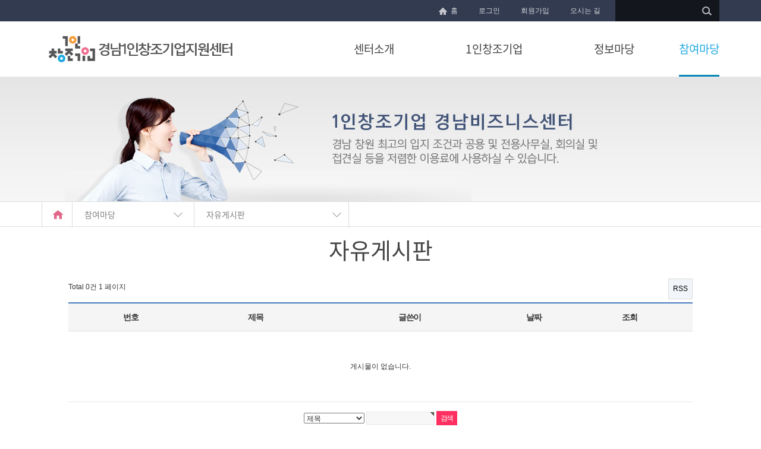

--- FILE ---
content_type: text/html; charset=utf-8
request_url: http://www.gn1biz.co.kr/bbs/board.php?bo_table=board
body_size: 5357
content:
<!doctype html>
<html lang="ko">
<head>
<meta charset="utf-8">
<meta name="viewport" content="width=device-width,initial-scale=1.0,minimum-scale=0,maximum-scale=10,user-scalable=yes">
<meta http-equiv="imagetoolbar" content="no">
<meta http-equiv="X-UA-Compatible" content="IE=Edge">
<link rel="canonical" href="gn1biz.co.kr">
<meta name="description" content="센터소개,1인창조기업,창업지원,스타트업지원,경남1인창조기업,비즈니스센터,1인창조기업경남비즈니스센터">
<meta name="keyword" content="1인창조기업경남비즈니스센터,창업지원,스타트업지원,비즈니스센터,창원창업지원,경남창업지원센터,창조기업지원센터" />
<meta name="naver-site-verification" content="313f11bd188cf2de186f6e26a8db23a0107751df"/>


<title>자유게시판 1 페이지 | 경남1인창조기업지원센터</title>
<link rel="stylesheet" href="http://www.gn1biz.co.kr/css/default.css">
<link rel="stylesheet" href="/eyoom/theme/company_h4/plugins/bootstrap/css/bootstrap.min.css" type="text/css" media="screen">
<link rel="stylesheet" href="/eyoom/theme/company_h4/plugins/font-awesome/css/font-awesome.min.css" type="text/css" media="screen">
<link rel="stylesheet" href="/eyoom/theme/company_h4/plugins/sky-forms/version-2.0.5/css/custom-sky-forms.min.css" type="text/css" media="screen">
<link rel="stylesheet" href="/eyoom/theme/company_h4/plugins/owl-carousel/owl-carousel/owl.carousel.css" type="text/css" media="screen">
<link rel="stylesheet" href="/eyoom/theme/company_h4/css/common.css" type="text/css" media="screen">
<link rel="stylesheet" href="/eyoom/theme/company_h4/css/style.css" type="text/css" media="screen">
<link rel="stylesheet" href="/eyoom/theme/company_h4/css/custom.css" type="text/css" media="screen">
<link rel="stylesheet" href="http://www.gn1biz.co.kr/skin/board/basic/style.css?ver=G5_CSS_VER">
<!--[if lte IE 8]>
<script src="http://www.gn1biz.co.kr/js/html5.js"></script>
<![endif]-->
<script>
// 자바스크립트에서 사용하는 전역변수 선언
var g5_url       = "http://www.gn1biz.co.kr";
var g5_bbs_url   = "http://www.gn1biz.co.kr/bbs";
var g5_is_member = "";
var g5_is_admin  = "";
var g5_is_mobile = "";
var g5_bo_table  = "board";
var g5_sca       = "";
var g5_editor    = "smarteditor2";
var g5_cookie_domain = "";
</script>
<script src="http://www.gn1biz.co.kr/js/jquery-1.8.3.min.js"></script>
<script src="http://www.gn1biz.co.kr/js/jquery.menu.js"></script>
<script src="http://www.gn1biz.co.kr/js/common.js"></script>
<script src="http://www.gn1biz.co.kr/js/wrest.js"></script>
</head>
<body>
<header id="header">
<!--[if lt IE 9]><link rel="stylesheet" href="/eyoom/theme/company_h4/plugins/sky-forms/version-2.0.5/css/sky-forms-ie8.css"><![endif]-->
<div id="skip_to_container"><a href="#wrap_content">본문 바로가기</a></div>
<div class="header_top">
<div class="gnb">
<fieldset id="hd_sch">
<legend>사이트 내 전체검색</legend>
<form name="fsearchbox" method="get" action="http://www.gn1biz.co.kr/bbs/search.php" onsubmit="return fsearchbox_submit(this);">
<input type="hidden" name="sfl" value="wr_subject||wr_content">
<input type="hidden" name="sop" value="and">
<label for="sch_stx" class="sound_only">검색어<strong class="sound_only"> 필수</strong></label>
<input type="text" name="stx" id="sch_stx" maxlength="20">
<input type="submit" id="sch_submit" value="검색">
</form>
<script>
function fsearchbox_submit(f) {
if (f.stx.value.length < 2 || f.stx.value == $("#sch_stx").attr("placeholder")) {
alert("검색어는 두글자 이상 입력하십시오.");
f.stx.select();
f.stx.focus();
return false;
}
// 검색에 많은 부하가 걸리는 경우 이 주석을 제거하세요.
var cnt = 0;
for (var i=0; i<f.stx.value.length; i++) {
if (f.stx.value.charAt(i) == ' ') cnt++;
}
if (cnt > 1) {
alert("빠른 검색을 위하여 검색어에 공백은 한개만 입력할 수 있습니다.");
f.stx.select();
f.stx.focus();
return false;
}
return true;
}
</script>
</fieldset>
<nav class="navi">
<ul>
<li class="navi_home dpn"><a href="">홈</a></li>
<li><a href="http://www.gn1biz.co.kr/bbs/login.php">로그인</a></li>
<li><a href="http://www.gn1biz.co.kr/bbs/register.php">회원가입</a></li>
<li class="dpn"><a href="http://www.gn1biz.co.kr/bbs/content.php?co_id=sol17">오시는 길</a></li>
<li class="m_loca"><a href="http://www.gn1biz.co.kr/bbs/content.php?co_id=sol16"><img src="/eyoom/theme/company_h4/image/solsam/location.png" alt="오시는 길 바로가기"></a></li>
</ul>
</nav>
</div>
</div>
<div class="menu">
<div class="in_1140">
<div class="logo"><a href="http://www.gn1biz.co.kr"><img src="/eyoom/theme/company_h4/image/solsam/top_logo.png" alt="소중한아동가족심리상담센터" class="img_fix" alt="경남1인창조기업지원센터 LOGO"></a>
</div>
<div class="toggle"><a href="javascript:;"><img src="/eyoom/theme/company_h4/image/solsam/toggle.svg" alt="메뉴"></a></div>
</div>
<!-- PC 전용 메뉴 시작 { -->
<div class="main_nav_wrap">
<div class="in_1140">
<div class="top_menu_wrap">
<div id="main_nav_area">
<ul class="main_menu list_init">
<li class='menu1'><a href="/bbs/content.php?co_id=sol11" target="_self">센터소개</a></li>
<li class='menu2'><a href="/bbs/content.php?co_id=sol21" target="_self">1인창조기업</a></li>
<li class='menu3'><a href="/bbs/board.php?bo_table=sub31" target="_self">정보마당</a></li>
<li class='menu4 on'><a href="/bbs/board.php?bo_table=basic_so" target="_self">참여마당</a></li>
</ul>
</div>
</div>
</div>
<div id="main_full_menu">
<div class="in_1140">
<div class="main_full_menu_wrap">
<div class="smenu_wrap">
<div class="smenu_p">
<h2>혼자라서 못할 건 없습니다.</h2>
<p>아이디어는 있는 어떻게 창업해야 할지 고민이신 분은<br>경남1인창조기업지원센터로 오십시오.<br>여러분의 파트너가 되어 드리겠습니다.<br>
</p>
</div>
<ul class='sub_menu smenu1 list_init'>
<li class='menu_0101'><a href="/bbs/content.php?co_id=sol11" target="_self">인사말</a></li>
<li class='menu_0102'><a href="/bbs/content.php?co_id=sol12" target="_self">센터소개</a></li>
<li class='menu_0103'><a href="/bbs/content.php?co_id=sol13" target="_self">센터시설안내</a></li>
<li class='menu_0104'><a href="/bbs/content.php?co_id=sol17" target="_self">오시는 길</a></li>
</ul>
<ul class='sub_menu smenu2 list_init'>
<li class='menu_0201'><a href="/bbs/content.php?co_id=sol21" target="_self">1인창조기업이란?</a></li>
<li class='menu_0202'><a href="/bbs/content.php?co_id=sol22" target="_self">센터입주가이드</a></li>
<li class='menu_0203'><a href="/bbs/content.php?co_id=sol23" target="_self">지원서비스안내</a></li>
</ul>
<ul class='sub_menu smenu3 list_init'>
<li class='menu_0301'><a href="/bbs/board.php?bo_table=sub31" target="_self">창업지원소식</a></li>
<li class='menu_0302'><a href="/bbs/board.php?bo_table=sub32" target="_self">자료실</a></li>
<li class='menu_0303'><a href="/bbs/board.php?bo_table=sub33" target="_self">입주기업현황</a></li>
</ul>
<ul class='sub_menu smenu4 list_init'>
<li class='menu_0401'><a href="/bbs/board.php?bo_table=basic_so" target="_self">공지사항</a></li>
<li class='menu_0402'><a href="/bbs/qawrite.php" target="_self">온라인상담</a></li>
<li class='menu_0403'><a href="/bbs/board.php?bo_table=photo_news" target="_self">포토뉴스</a></li>
<li class='menu_0404 on'><a href="/bbs/board.php?bo_table=board" target="_self">자유게시판</a></li>
</ul>
</div>
</div>
</div>
</div>
</div>
<!-- } PC 전용 메뉴 끝 -->
</div>
<script>
var snum = "menu_0404";
</script>
<!-- 모바일 전용 메뉴 시작 { -->
<div class="toggle_menu">
<ul class="list_init">
<li class="has_sub menu1"><a href="/bbs/content.php?co_id=sol11" target="_self">센터소개</a>
<ul class='toggle_sub list_init'>
<li class='menu_0101'><a href="/bbs/content.php?co_id=sol11" target="_self">인사말</a></li>
<li class='menu_0102'><a href="/bbs/content.php?co_id=sol12" target="_self">센터소개</a></li>
<li class='menu_0103'><a href="/bbs/content.php?co_id=sol13" target="_self">센터시설안내</a></li>
<li class='menu_0104'><a href="/bbs/content.php?co_id=sol17" target="_self">오시는 길</a></li>
</ul>
</li>
<li class="has_sub menu2"><a href="/bbs/content.php?co_id=sol21" target="_self">1인창조기업</a>
<ul class='toggle_sub list_init'>
<li class='menu_0201'><a href="/bbs/content.php?co_id=sol21" target="_self">1인창조기업이란?</a></li>
<li class='menu_0202'><a href="/bbs/content.php?co_id=sol22" target="_self">센터입주가이드</a></li>
<li class='menu_0203'><a href="/bbs/content.php?co_id=sol23" target="_self">지원서비스안내</a></li>
</ul>
</li>
<li class="has_sub menu3"><a href="/bbs/board.php?bo_table=sub31" target="_self">정보마당</a>
<ul class='toggle_sub list_init'>
<li class='menu_0301'><a href="/bbs/board.php?bo_table=sub31" target="_self">창업지원소식</a></li>
<li class='menu_0302'><a href="/bbs/board.php?bo_table=sub32" target="_self">자료실</a></li>
<li class='menu_0303'><a href="/bbs/board.php?bo_table=sub33" target="_self">입주기업현황</a></li>
</ul>
</li>
<li class="has_sub menu4 on"><a href="/bbs/board.php?bo_table=basic_so" target="_self">참여마당</a>
<ul class='toggle_sub list_init'>
<li class='menu_0401'><a href="/bbs/board.php?bo_table=basic_so" target="_self">공지사항</a></li>
<li class='menu_0402'><a href="/bbs/qawrite.php" target="_self">온라인상담</a></li>
<li class='menu_0403'><a href="/bbs/board.php?bo_table=photo_news" target="_self">포토뉴스</a></li>
<li class='menu_0404 on'><a href="/bbs/board.php?bo_table=board" target="_self">자유게시판</a></li>
</ul>
</li>
</ul>
</div>
<!-- } 모바일 전용 메뉴 끝 -->
</header>
<!-- 서브 비주얼 시작 { -->
<div class="sub_visual">
<div class="vis_bg">
<ul class="list_init">
<li class="vis01" style="background:url(/eyoom/theme/company_h4/image/solsam/sub_004_vis01.jpg) no-repeat 50% 50%;background-size:auto 100%">
<div class="vis_txt"><div class="vis_txt01"><img src="/eyoom/theme/company_h4/image/solsam/sub_004_vis01_txt.png" alt="아이디어가 기술입니다." class="img_fix"></div></div>
</li>
<li class="vis02" style="background:url(/eyoom/theme/company_h4/image/solsam/sub_004_vis02.jpg) no-repeat 50% 50%;background-size:auto 100%">
<div class="vis_txt"><div class="vis_txt01"><img src="/eyoom/theme/company_h4/image/solsam/sub_004_vis02_txt.png" alt="아이디어가 기술입니다." class="img_fix"></div></div>
</li>
</ul>
</div>
</div>
<!-- } 서브 비주얼 끝 -->
<!-- 서브 콘텐츠 시작 { -->
<div class="wrap_sub sub_contents">
<nav id="container_location">
<div>
<div class="home fl"><a href="http://www.gn1biz.co.kr"><span class="sound_only">메인으로</span></a></div>
<div class="lct_area depth1 fl">
<span>참여마당</span>
<ul>
<li class='menu1'><a href="/bbs/content.php?co_id=sol11" target="_self">센터소개</a></li>
<li class='menu2'><a href="/bbs/content.php?co_id=sol21" target="_self">1인창조기업</a></li>
<li class='menu3'><a href="/bbs/board.php?bo_table=sub31" target="_self">정보마당</a></li>
<li class='menu4 on'><a href="/bbs/board.php?bo_table=basic_so" target="_self">참여마당</a></li>
</ul>
</div>
<div class="lct_area depth2 fl">
<span>자유게시판</span>
<ul>
<li class='menu_0401'><a href="/bbs/board.php?bo_table=basic_so" target="_self">공지사항</a></li>
<li class='menu_0402'><a href="/bbs/qawrite.php" target="_self">온라인상담</a></li>
<li class='menu_0403'><a href="/bbs/board.php?bo_table=photo_news" target="_self">포토뉴스</a></li>
<li class='menu_0404 on'><a href="/bbs/board.php?bo_table=board" target="_self">자유게시판</a></li>
</ul>
</div>
</div>
</nav>
<h1 class="page_title">자유게시판</h1>
<!-- 내용 시작 { -->
<div id="wrap_content" class="page">


<!-- 게시판 목록 시작 { -->
<div id="bo_list" style="width:100%">



    <!-- 게시판 페이지 정보 및 버튼 시작 { -->
    <div class="bo_fx">
        <div id="bo_list_total">
            <span>Total 0건</span>
            1 페이지
        </div>

                <ul class="btn_bo_user">
            <li><a href="./rss.php?bo_table=board" class="btn_b01">RSS</a></li>                                </ul>
            </div>
    <!-- } 게시판 페이지 정보 및 버튼 끝 -->

    <form name="fboardlist" id="fboardlist" action="./board_list_update.php" onsubmit="return fboardlist_submit(this);" method="post">
    <input type="hidden" name="bo_table" value="board">
    <input type="hidden" name="sfl" value="">
    <input type="hidden" name="stx" value="">
    <input type="hidden" name="spt" value="">
    <input type="hidden" name="sca" value="">
    <input type="hidden" name="sst" value="wr_num, wr_reply">
    <input type="hidden" name="sod" value="">
    <input type="hidden" name="page" value="1">
    <input type="hidden" name="sw" value="">

    <div class="tbl_head01 tbl_wrap">
        <table>
        <thead>
        <tr>
            <th scope="col">번호</th>
                        <th scope="col">제목</th>
            <th scope="col">글쓴이</th>
            <th scope="col" width="110"><a href="/bbs/board.php?bo_table=board&amp;sop=and&amp;sst=wr_datetime2&amp;sod=desc&amp;sfl=&amp;stx=&amp;sca=&amp;page=1">날짜</a></th>
            <th scope="col"><a href="/bbs/board.php?bo_table=board&amp;sop=and&amp;sst=wr_hit&amp;sod=desc&amp;sfl=&amp;stx=&amp;sca=&amp;page=1">조회</a></th>
                                </tr>
        </thead>
        <tbody>
                <tr><td colspan="5" class="empty_table">게시물이 없습니다.</td></tr>        </tbody>
        </table>
    </div>

        </form>
</div>


<!-- 페이지 -->

<!-- 게시판 검색 시작 { -->
<fieldset id="bo_sch">
    <legend>게시물 검색</legend>

    <form name="fsearch" method="get">
    <input type="hidden" name="bo_table" value="board">
    <input type="hidden" name="sca" value="">
    <input type="hidden" name="sop" value="and">
    <label for="sfl" class="sound_only">검색대상</label>
    <select name="sfl" id="sfl">
        <option value="wr_subject">제목</option>
        <option value="wr_content">내용</option>
        <option value="wr_subject||wr_content">제목+내용</option>
        <option value="mb_id,1">회원아이디</option>
        <option value="mb_id,0">회원아이디(코)</option>
        <option value="wr_name,1">글쓴이</option>
        <option value="wr_name,0">글쓴이(코)</option>
    </select>
    <label for="stx" class="sound_only">검색어<strong class="sound_only"> 필수</strong></label>
    <input type="text" name="stx" value="" required id="stx" class="frm_input required" size="15" maxlength="20">
    <input type="submit" value="검색" class="btn_submit">
    </form>
</fieldset>
<!-- } 게시판 검색 끝 -->

<!-- } 게시판 목록 끝 -->
</div>
<!-- } 내용 종료 -->
</div>
<!-- } 서브 콘텐츠 끝 -->
<!-- TAIL -->
<footer id="footer">
<div class="footer_link">
<div class="in_1140">
<div class="flink_left">
<ul class="list_init">
<li><a href="http://www.gn1biz.co.kr/bbs/content.php?co_id=sol11">센터 소개</a></li>
<li><a href="http://www.gn1biz.co.kr/bbs/content.php?co_id=privacy">개인정보처리방침</a></li>
<li class="link_email"><a href="javascript:;">이메일 무단수집거부</a></li></ul>
</div>
<div id="link_lab" class="lnb_right">
<span>Family Site</span>
<ul class="list_init">
<li><a href="http://www.privacy.go.kr/a3sc/per/tec/info/tecSupportInfo.do" target="_blank">개인정보보호 기술지원센터</a></li>
<li><a href="http://www.korea.go.kr" target="_blank">대한민국정부포털</a></li>
<li><a href="http://www.g4b.go.kr/" target="_blank">G4B 기업지원플러스</a></li>
<li><a href="http://www.efkorea.kr" target="_blank">기업가정신재단</a></li>
<li><a href="https://venture.or.kr" target="_blank">벤처기업협회</a></li>
<li><a href="http://www.osmb.go.kr/" target="_blank">중소기업 옴부즈만</a></li>
<li><a href="https://biz.ripc.org/online/main.do" target="_blank">RIPC지원사업 신청시스템</a></li>
<li><a href="http://www.work.go.krㅍ" target="_blank">워크넷</a></li>
</ul>
</div>
</div>
<div id="privacy_email">
<div>
<p><span class="tit">이메일 무단수집거부</span><br>
경남1인창조기업지원센터 사이트에 게시되어있는 이메일 주소가 이메일 주소 수집 프로그램이나 그 밖의 기술적 장치를 이용하여 무단으로 수집되는 것을 거부하며, 위반 시 정보통신법에 의한 형사처벌됨을 유념하시기 바랍니다.</p>
</div>
</div>
</div>
<div class="copyright">
<div class="footer_logo"><img src="/eyoom/theme/company_h4/image/solsam/footer_logo.png" alt="소중한아동가족심리상담센터"></div>
<div class="copy">
<p><span>스타트업파트너스(주) 경남1인창조기업지원센터 &nbsp;&nbsp;/</span><span>&nbsp;&nbsp;</span><span>&nbsp;&nbsp;E-mail : cwchj2014@naver.com</span><br>
주소 : (우)51397 경남 창원시 의창구 평산로 23 신화테크노밸리 501호&nbsp;&nbsp;/<span>&nbsp;&nbsp;전화 : 055-267-2311&nbsp;&nbsp;</span>/&nbsp;&nbsp;팩스 : 055-267-2313 </p>
<p class="f_copy"><a href="http://www.gn1biz.co.kr/adm" alt="관리자 로그인하기">Copyright &copy;</a> gn1biz.co.kr All Rights Reserved.&nbsp;&nbsp;<span></p>
</div>
</div>
</footer>
<!-- TAIL -->
<script type="text/javascript" src="/eyoom/theme/company_h4/js/jquery-migrate-1.2.1.min.js"></script>
<script type="text/javascript" src="/eyoom/theme/company_h4/plugins/bootstrap/js/bootstrap.min.js"></script>
<script type="text/javascript" src="/eyoom/theme/company_h4/js/jquery.bootstrap-hover-dropdown.min.js"></script>
<script type="text/javascript" src="/eyoom/theme/company_h4/js/back-to-top.js"></script>
<script type="text/javascript" src="/eyoom/theme/company_h4/plugins/sky-forms/version-2.0.5/js/jquery-ui.min.js"></script>
<script type="text/javascript" src="/eyoom/theme/company_h4/plugins/sky-forms/version-2.0.5/js/jquery.form.min.js"></script>
<script type="text/javascript" src="/eyoom/theme/company_h4/plugins/owl-carousel/owl-carousel/owl.carousel.js"></script>
<script type="text/javascript" src="/eyoom/theme/company_h4/js/app.js"></script>
<script type="text/javascript" src="/eyoom/theme/company_h4/js/common.js"></script>
<script type="text/javascript">
jQuery(document).ready(function() {
App.init();
});
</script>
<!--[if lt IE 9]>
<script src="/eyoom/theme/company_h4/js/respond.js"></script>
<script src="/eyoom/theme/company_h4/js/html5shiv.js"></script>
<script src="/eyoom/theme/company_h4/plugins/sky-forms/version-2.0.5/js/sky-forms-ie8.js"></script>
<![endif]-->
<script>
$(function(){
$("#follow button").click(function(){
var action = $(this).attr('value');
var target = $(this).attr('name');
var url = "http://www.gn1biz.co.kr/eyoom/core/mypage/following.ajax.php";
$.post(url, {'action':action,'user':target}, function(data) {
if(data.result == 'yes') {
var botton = $("."+target);
if(action == 'following') {
botton.removeClass('btn-e-red');
botton.addClass('btn-e-dark');
botton.attr('title','친구관계를 해제합니다.');
botton.html('<i class="fa fa-times"></i> unfollow');
botton.attr('value','unfollow');
}
if(action == 'unfollow') {
botton.removeClass('btn-e-dark');
botton.addClass('btn-e-red');
botton.attr('title','친구관계를 신청합니다.');
botton.html('<i class="fa fa-check"></i> following');
botton.attr('value','following');
}
} else if(data.result == 'no'){
alert('소셜기능을 Off 시켜놓은 회원입니다.');
}
},"json");
});
});
</script>
<!-- ie6,7에서 사이드뷰가 게시판 목록에서 아래 사이드뷰에 가려지는 현상 수정 -->
<!--[if lte IE 7]>
<script>
$(function() {
var $sv_use = $(".sv_use");
var count = $sv_use.length;
$sv_use.each(function() {
$(this).css("z-index", count);
$(this).css("position", "relative");
count = count - 1;
});
});
</script>
<![endif]-->
</body>
</html>


--- FILE ---
content_type: text/css
request_url: http://www.gn1biz.co.kr/eyoom/theme/company_h4/css/common.css
body_size: 8789
content:
/*--------------------------------------
	eyoom (이윰빌더)
--------------------------------------*/

/*---------- Reset Styles ----------*/
/* * {border-radius:0 !important;font-family:"Helvetica",Dotum,Arial,Verdana,sans-serif}*/
html { font-size: 16px; }
body {margin: 0;padding: 0; font-size: 0.75em; font-family: 'Malgun Gothic', sans-serif; color: #333;line-height:1.6;overflow-x:hidden}
/* p,li,li a {color:#35353A} */
a {color:#000;text-decoration:none}
a,a:focus,a:hover,a:active {outline:0 !important}
a:focus {color:#FF9500;text-decoration:none}
a:hover {color:#FF2A00;text-decoration:none}
hr {display:inherit;margin:10px 0}
hr.hr-md {margin:10px 0}

/*Headings*/
h1 {font-size:28px;line-height:34px}
h2 {font-size:24px;line-height:30px}
h3 {font-size:20px;line-height:26px}
h4 {font-size:18px;line-height:24px}
h5 {font-size:16px;line-height:22px}
h6 {font-size:13px;line-height:19px}
h1,h2,h3,h4,h5,h6 {color:#35353A;margin-top:5px;text-shadow:none;font-weight:normal}
h1 i,h2 i,h3 i,h4 i,h5 i,h6 i {margin-right:5px}

/*Font Size*/
.font-size-11 {font-size:11px}
.font-size-12 {font-size:12px}
.font-size-13 {font-size:13px}
.font-size-14 {font-size:14px}
.font-size-15 {font-size:15px}
.font-size-16 {font-size:16px}
.font-size-17 {font-size:17px}
.font-size-18 {font-size:18px}
.font-size-19 {font-size:19px}
.font-size-20 {font-size:20px}
.font-size-25 {font-size:25px}
.font-size-30 {font-size:30px}

/*Font Weight*/
.font-bold {font-weight:bold;letter-spacing:-1px}

/*Width*/
.width-10 {width:10%}
.width-20 {width:20%}
.width-30 {width:30%}
.width-40 {width:40%}
.width-50 {width:50%}
.width-60 {width:60%}
.width-70 {width:70%}
.width-80 {width:80%}
.width-90 {width:90%}
.width-100 {width:100%}

/*Background Color*/
.background-white {background:#fff}
.background-black {background:#000}

/*Text Ellipsis*/
.ellipsis {display:block;overflow:hidden;white-space:nowrap;word-wrap:normal;text-overflow:ellipsis;-o-text-overflow:ellipsis}

/*Display Block*/
.display-block {display:block}
.display-inline-block {display:inline-block}

/*Block Headline*/
.headline {display:block;margin:0 0 15px;border-top:1px dotted #ddd;border-bottom:1px dotted #ddd}
.headline h1,.headline h2,.headline h3,.headline h4,.headline h5,.headline h6 {margin:-1px 0 -1px;padding:5px 2px;display:inline-block;border-bottom:1px solid #FF2A00;border-top:1px solid #FF2A00}

/*Heading Options*/
.heading {text-align:center}
.heading h2,.heading h4 {padding:0 12px;position:relative;display:inline-block;line-height:34px !important}
.heading h2:before,.heading h2:after,.heading h4:before,.heading h4:after {content:' ';width:50%;position:absolute;border-width:1px;border-color:#BABABB}
.heading h2:before,.heading h4:before {right:100%}
.heading h2:after,.heading h4:after {left:100%}
@media (max-width: 768px) {
	.heading h2:before,.heading h2:after,.heading h4:before,.heading h4:after {width:10%}
}

/*Headline e1*/
.heading-e1 h2:before,.heading-e1 h2:after {top:15px;height:6px;border-top-style:solid;border-bottom-style:solid}
/*Headline e2*/
.heading-e2 h2:before,.heading-e2 h2:after {top:15px;height:6px;border-top-style:dashed;border-bottom-style:dashed}
/*Headline e3*/
.heading-e3 h2:before,.heading-e3 h2:after {top:15px;height:6px;border-top-style:dotted;border-bottom-style:dotted}
/*Headline e4*/
.heading-e4 h2:before,.heading-e4 h2:after {top:17px;border-bottom-style:solid}
.heading-e4 h4:before,.heading-e4 h4:after {top:17px;border-bottom-style:solid}
/*Headline e5*/
.heading-e5 h2:before,.heading-e5 h2:after {top:17px;border-bottom-style:dashed}
/*Headline e6*/
.heading-e6 h2:before,.heading-e6 h2:after {top:17px;border-bottom-style:dotted}

/*Heading Sizes*/
h2.heading-md {font-size:20px;line-height:24px}
h2.heading-sm,h3.heading-md {font-size:18px;line-height:24px}
h3.heading-md {line-height:22px}
h3.heading-sm {font-size:16px;line-height:20px}
h2.heading-xs {font-size:16px;line-height:22px}
h3.heading-xs {font-size:14px;margin-bottom:0}

/*Deviders*/
.devider.devider-dotted {border-top:2px dotted #eee}
.devider.devider-dashed {border-top:2px dashed #eee}
.devider.devider-db {height:5px;border-top:1px solid #eee;border-bottom:1px solid #eee}
.devider.devider-db-dashed {height:5px;border-top:1px dashed #ddd;border-bottom:1px dashed #ddd}
.devider.devider-db-dotted {height:5px;border-top:1px dotted #ddd;border-bottom:1px dotted #ddd}

/*---------- Tables ----------*/
/*Basic Tables*/
.table thead > tr > th {border-bottom:none}
@media (max-width: 768px) {
	.table th.hidden-sm,.table td.hidden-sm {display:none !important}
}

/*---------- Forms ----------*/
.form-control {box-shadow:none}
.form-control:focus {border-color:#BABABB;box-shadow:0 0 2px #c9c9c9}

/*Form Spacing*/
.form-spacing .form-control {margin-bottom:15px}

/*Form Icons*/
.input-group-addon {color:#b3b3b3;font-size:14px;background:#fff}

/*---------- Carousel ----------*/
/*carousel-e1*/
.carousel-e1 .carousel-caption {left:0;right:0;bottom:0;padding:7px 15px;background:rgba(0, 0, 0, 0.7)}
.carousel-e1 .carousel-caption p {color:#fff;margin-bottom:0}
.carousel-e1 .carousel-arrow a.carousel-control {opacity:1;font-size:16px;height:inherit;width:inherit;background:none;text-shadow:none;position:inherit}
.carousel-e1 .carousel-arrow a i {top:50%;opacity:0.6;background:#000;margin-top:-15px;position:absolute;color:#fff;padding:7px 12px;text-align:center;margin-left:3px;margin-right:3px}
.carousel-e1 .carousel-arrow a i:hover {opacity:0.8;color:#FF2A00}
.carousel-e1 .carousel-arrow a.left i {left:0}
.carousel-e1 .carousel-arrow a.right i {right:0}

/*---------- Tabs ----------*/
/*Tabs e1*/
.tab-e1 .nav-tabs {border:none;background:none;border-bottom:solid 1px #74747a}
.tab-e1 .nav-tabs a {font-size:12px;padding:5px 15px}
.tab-e1 .nav-tabs > .active > a,.tab-e1 .nav-tabs > .active > a:hover,.tab-e1 .nav-tabs > .active > a:focus {color:#fff;border:none;background:#74747a}
.tab-e1 .nav-tabs > li > a {border:none}
.tab-e1 .nav-tabs > li > a:hover {color:#fff;background:#34343a}
.tab-e1 .tab-content {padding:10px 0}
.tab-e1 .tab-content img {margin-top:4px;margin-bottom:15px}
.tab-e1 .tab-content img.img-tab-space {margin-top:7px}

/*Tabs e2*/
.tab-e2 .nav-tabs {border-bottom:none}
.tab-e2 .nav-tabs li a {font-size:12px;padding:7px 15px;background:none;border:none}
.tab-e2 .nav-tabs li.active a {background:#fff;padding:6px 13px 7px;border:solid 1px #e5e5e5;border-top:solid 1px #FF2A00;border-bottom:none !important;color:#000}
.tab-e2 .tab-content {padding:10px 15px;border:solid 1px #e5e5e5}

/*Tabs e3*/
.tab-e3 .nav-pills li a {font-size:12px;color:#75757A;font-size:14px;padding:4px 8px;margin-bottom:3px;background:#fafafa;border:solid 1px #eee}
.tab-e3 .nav-pills li a:hover,.tab-e3 .nav-pills li.active a {color:#fff;background:#FF2A00;border:solid 1px #DF2700}
.tab-e3 .nav-pills li i {width:1.25em;margin-right:5px;text-align:center;display:inline-block}
.tab-e3 .tab-content {padding:15px;background:#fafafa;border:solid 1px #eee}

/*---------- Accordions ----------*/
/*Accordion v1*/
.acc-v1 .panel-heading {padding:0;box-shadow:none}
.acc-v1 .panel-heading a {display:block;font-size:14px;padding:5px 15px;background:#fefefe}
.acc-icon a.accordion-toggle i {color:#585f69;margin-right:8px}
.acc-icon a.accordion-toggle:hover i {color:#39414c}

/*---------- Navigation ----------*/
/*Pegination*/
.pagination li a {color:#75757A;padding:3px 10px}
.pagination li a:hover {color:#fff;background:#000;border-color:#000}
.pagination > .active > a,.pagination > .active > span,.pagination > .active > a:hover,.pagination > .active > span:hover,.pagination > .active > a:focus,.pagination > .active > span:focus {border-color:#55555A;background-color:#55555A}

/*Pagination Without Space*/
.pagination-no-space .pagination {margin:0}

/*Pager*/
.pager li > a:hover,.pager li > a:focus {color:#fff;background:#DF2700;border-color:#DF2700}

/*---------- Sidebar Menu ----------*/
/*Sidebar Menu e1*/
.sidebar-nav-e1 li {padding:0;font-size:12px}
.sidebar-nav-e1 li a {display:block;padding:7px 30px 7px 10px}
.sidebar-nav-e1 li a:hover {text-decoration:none}
.sidebar-nav-e1 > li.active,.sidebar-nav-e1 > li.active:hover {background:#f8f8f8;border-color:#BABABB}
.sidebar-nav-e1 > li.active > a {color:#000;font-weight:bold}

/*Sidebar Sub Navigation*/
.sidebar-nav-e1 li ul {padding:0;list-style:none}
.sidebar-nav-e1 li ul,.sidebar-nav-e1 li.active ul a {background:#fafafa}
.sidebar-nav-e1 li ul a {color:#55555A;font-size:12px;border-top:solid 1px #e5e5e5;padding:7px 30px 7px 10px}
.sidebar-nav-e1 ul li:hover a,.sidebar-nav-e1 ul li.active a {color:crimson}

/*Sidebar Badges*/
.list-group-item li > .badge {float:right}
.sidebar-nav-e1 span.badge {margin-top:8px;margin-right:10px}
.sidebar-nav-e1 .list-toggle > span.badge {margin-right:25px}
.sidebar-nav-e1 ul li span.badge {margin-top:8px;font-size:11px;padding:3px 5px;margin-right:10px}

/*Sidebar List Toggle*/
.list-toggle:after {top:7px;right:10px;color:#75757A;font-size:12px;content:"\f105";position:absolute;font-weight:normal;display:inline-block;font-family:FontAwesome}
.list-toggle.active:after {color:#FF2A00;content:"\f105"}

/*---------- Button Styles ----------*/
.btn {box-shadow:none;font-size:12px}
.btn-default {font-size:12px;cursor:pointer;font-weight:300;padding:3px 12px}
.btn-primary {font-size:12px;cursor:pointer;font-weight:300;padding:3px 12px}
.btn-success {font-size:12px;cursor:pointer;font-weight:300;padding:3px 12px}
.btn-info {font-size:12px;cursor:pointer;font-weight:300;padding:3px 12px}
.btn-warning {font-size:12px;cursor:pointer;font-weight:300;padding:3px 12px}
.btn-danger {font-size:12px;cursor:pointer;font-weight:300;padding:3px 12px}
.btn-e {white-space:nowrap;border:0;color:#fff;font-size:12px;cursor:pointer;font-weight:300;padding:3px 12px;position:relative;background:#FF2A00;display:inline-block;text-decoration:none}
.btn-e:hover {color:#fff;text-decoration:none;-webkit-transition:all 0.2s ease-in-out;-moz-transition:all 0.2s ease-in-out;-o-transition:all 0.2s ease-in-out;transition:all 0.2s ease-in-out}a.btn-e {/*padding: 4px 13px;*//*vertical-align: middle;*/}
.btn-e-sm,a.btn-e-sm {padding:2px 10px}
.btn-e-lg,a.btn-e-lg {font-size:14px;padding:6px 16px}
.btn-e-xs,a.btn-e-xs {font-size:11px;padding:1px 8px}

/*Button Groups*/
.btn-e-group {padding:5px 12px;height:18px}
.dropdown-menu .divider {margin:5px 0}
.btn-group .dropdown-menu > li > a {padding:3px 13px;font-size:13px}
.btn-group > .btn-e,.btn-group-vertical > .btn-e {float:left;position:relative}
.btn-group > .btn-e:first-child {margin-left:0}

/*For FF Only*/
@-moz-document url-prefix() {
	.footer-subsribe .btn-e {padding-bottom:4px}
}
@media (max-width: 768px) {
	@-moz-document url-prefix() {
		.btn-e {padding-bottom:6px}
	}
}

/*Buttons Color*/
a.btn-e,a.btn-e:hover,a.btn-e:focus,a.btn-e:active,a.btn-e.active {color:#fff}
.btn-e:hover,.btn-e:focus,.btn-e:active,.btn-e.active,.open .dropdown-toggle.btn-e {background:#DF2700}
.btn-e-split.dropdown-toggle {border-left:solid 1px #DF2700}
.btn-e.btn-e-default {background:#95959A}
.btn-e.btn-e-default:hover,.btn-e.btn-e-default:focus,.btn-e.btn-e-default:active,.btn-e.btn-e-default.active,.open .dropdown-toggle.btn-e.btn-e-default {background:#75757A}
.btn-e.btn-e-split-default.dropdown-toggle {border-left:solid 1px #75757A}
.btn-e.btn-e-red {background:#0cb6ca}
.btn-e.btn-e-red:hover,.btn-e.btn-e-red:focus,.btn-e.btn-e-red:active,.btn-e.btn-e-red.active,.open .dropdown-toggle.btn-e.btn-e-red {background:#059aac}
.btn-e.btn-e-split-red.dropdown-toggle {border-left:solid 1px #DF2700}
.btn-e.btn-e-blue {background:#007AFF}
.btn-e.btn-e-blue:hover,.btn-e.btn-e-blue:focus,.btn-e.btn-e-blue:active,.btn-e.btn-e-blue.active,.open .dropdown-toggle.btn-e.btn-e-blue {background:#0061D7}
.btn-e.btn-e-split-blue.dropdown-toggle {border-left:solid 1px #0061D7}
.btn-e.btn-e-yellow {background:#FF9500}
.btn-e.btn-e-yellow:hover,.btn-e.btn-e-yellow:focus,.btn-e.btn-e-yellow:active,.btn-e.btn-e-yellow.active,.open .dropdown-toggle.btn-e.btn-e-yellow {background:#E08300}
.btn-e.btn-e-split-yellow.dropdown-toggle {border-left:solid 1px #E08300}
.btn-e.btn-e-green {background:#88BA00}
.btn-e.btn-e-green:hover,.btn-e.btn-e-green:focus,.btn-e.btn-e-green:active,.btn-e.btn-e-green.active,.open .dropdown-toggle.btn-e.btn-e-green {background:#679300}
.btn-e.btn-e-split-green.dropdown-toggle {border-left:solid 1px #679300}
.btn-e.btn-e-orange {background:#FF5500}
.btn-e.btn-e-orange:hover,.btn-e.btn-e-orange:focus,.btn-e.btn-e-orange:active,.btn-e.btn-e-orange.active,.open .dropdown-toggle.btn-e.btn-e-orange {background:#D64600}
.btn-e.btn-e-split-orange.dropdown-toggle {border-left:solid 1px #D64600}
.btn-e.btn-e-purple {background:#855AED}
.btn-e.btn-e-purple:hover,.btn-e.btn-e-purple:focus,.btn-e.btn-e-purple:active,.btn-e.btn-e-purple.active,.open .dropdown-toggle.btn-e.btn-e-purple {background:#7248CF}
.btn-e.btn-e-split-purple.dropdown-toggle {border-left:solid 1px #7248CF}
.btn-e.btn-e-brown {background:#B57F45}
.btn-e.btn-e-brown:hover,.btn-e.btn-e-brown:focus,.btn-e.btn-e-brown:active,.btn-e.btn-e-brown.active,.open .dropdown-toggle.btn-e.btn-e-brown {background:#8D6231}
.btn-e.btn-e-split-brown.dropdown-toggle {border-left:solid 1px #8D6231}
.btn-e.btn-e-sea {background:#4A98FC}
.btn-e.btn-e-sea:hover,.btn-e.btn-e-sea:focus,.btn-e.btn-e-sea:active,.btn-e.btn-e-sea.active,.open .dropdown-toggle.btn-e.btn-e-sea {background:#3778CC}
.btn-e.btn-e-split-sea.dropdown-toggle {border-left:solid 1px #3778CC}
.btn-e.btn-e-aqua {background:#00E8DD}
.btn-e.btn-e-aqua:hover,.btn-e.btn-e-aqua:focus,.btn-e.btn-e-aqua:active,.btn-e.btn-e-aqua.active,.open .dropdown-toggle.btn-e.btn-e-aqua {background:#00B2AB}
.btn-e.btn-e-split-aqua.dropdown-toggle {border-left:solid 1px #00B2AB}
.btn-e.btn-e-dark-blue {background:#0056FF}
.btn-e.btn-e-dark-blue:hover,.btn-e.btn-e-dark-blue:focus,.btn-e.btn-e-dark-blue:active,.btn-e.btn-e-dark-blue.active,.open .dropdown-toggle.btn-e.btn-e-dark-blue {background:#003AC2}
.btn-e.btn-e-split-dark.dropdown-toggle {border-left:solid 1px #003AC2}
.btn-e.btn-e-light-green {background:#7DFF63}
.btn-e.btn-e-light-green:hover,.btn-e.btn-e-light-green:focus,.btn-e.btn-e-light-green:active,.btn-e.btn-e-light-green.active,.open .dropdown-toggle.btn-e.btn-e-light-green {background:#60CE46}
.btn-e.btn-e-split-light-green.dropdown-toggle {border-left:solid 1px #60CE46}
.btn-e.btn-e-dark {background:#55555A}
.btn-e.btn-e-dark:hover,.btn-e.btn-e-dark:focus,.btn-e.btn-e-dark:active,.btn-e.btn-e-dark.active,.open .dropdown-toggle.btn-e.btn-e-dark {background:#35353A}
.btn-e.btn-e-split-dark.dropdown-toggle {border-left:solid 1px #35353A}
.btn-e.btn-e-light-grey {background:#BABABB}
.btn-e.btn-e-light-grey:hover,.btn-e.btn-e-light-grey:focus,.btn-e.btn-e-light-grey:active,.btn-e.btn-e-light-grey.active,.open .dropdown-toggle.btn-e.btn-e-light-grey {background:#95959A}
.btn-e.btn-e-split-light-grey.dropdown-toggle {border-left:solid 1px #95959A}

/*Bordered Buttons*/
.btn-e.btn-brd {color:#55555A;font-weight:200;background:none;border:solid 1px transparent;-webkit-transition:all 0.1s ease-in-out;-moz-transition:all 0.1s ease-in-out;-o-transition:all 0.1s ease-in-out;transition:all 0.1s ease-in-out}
.btn-e.btn-brd:hover {background:none;border:solid 1px #eee}
.btn-e.btn-brd:focus {background:none}
.btn-e.btn-brd.btn-brd-hover:hover {color:#fff !important}
.btn-e.btn-brd {border-color:#FF2A00}
.btn-e.btn-brd:hover {color:#DF2700;border-color:#DF2700}
.btn-e.btn-brd.btn-brd-hover:hover {background:#DF2700}
.btn-e.btn-brd.btn-e-default {border-color:#95959A}
.btn-e.btn-brd.btn-e-default:hover {color:#75757A;border-color:#75757A}
.btn-e.btn-brd.btn-e-default.btn-brd-hover:hover {background:#75757A}
.btn-e.btn-brd.btn-e-red {border-color:#FF2A00}
.btn-e.btn-brd.btn-e-red:hover {color:#DF2700;border-color:#DF2700}
.btn-e.btn-brd.btn-e-red.btn-brd-hover:hover {background:#DF2700}
.btn-e.btn-brd.btn-e-blue {border-color:#007AFF}
.btn-e.btn-brd.btn-e-blue:hover {color:#0061D7;border-color:#0061D7}
.btn-e.btn-brd.btn-e-blue.btn-brd-hover:hover {background:#0061D7}
.btn-e.btn-brd.btn-e-yellow {border-color:#FF9500}
.btn-e.btn-brd.btn-e-yellow:hover {color:#E08300;border-color:#E08300}
.btn-e.btn-brd.btn-e-yellow.btn-brd-hover:hover {background:#E08300}
.btn-e.btn-brd.btn-e-green {border-color:#88BA00}
.btn-e.btn-brd.btn-e-green:hover {color:#679300;border-color:#679300}
.btn-e.btn-brd.btn-e-green.btn-brd-hover:hover {background:#679300}
.btn-e.btn-brd.btn-e-orange {border-color:#FF5500}
.btn-e.btn-brd.btn-e-orange:hover {color:#D64600;border-color:#D64600}
.btn-e.btn-brd.btn-e-orange.btn-brd-hover:hover {background:#D64600}
.btn-e.btn-brd.btn-e-purple {border-color:#855AED}
.btn-e.btn-brd.btn-e-purple:hover {color:#7248CF;border-color:#7248CF}
.btn-e.btn-brd.btn-e-purple.btn-brd-hover:hover {background:#7248CF}
.btn-e.btn-brd.btn-e-brown {border-color:#B57F45}
.btn-e.btn-brd.btn-e-brown:hover {color:#8D6231;border-color:#8D6231}
.btn-e.btn-brd.btn-e-brown.btn-brd-hover:hover {background:#8D6231}
.btn-e.btn-brd.btn-e-sea {border-color:#4A98FC}
.btn-e.btn-brd.btn-e-sea:hover {color:#3778CC;border-color:#3778CC}
.btn-e.btn-brd.btn-e-sea.btn-brd-hover:hover {background:#3778CC}
.btn-e.btn-brd.btn-e-aqua {border-color:#00E8DD}
.btn-e.btn-brd.btn-e-aqua:hover {color:#00B2AB;border-color:#00B2AB}
.btn-e.btn-brd.btn-e-aqua.btn-brd-hover:hover {background:#00B2AB}
.btn-e.btn-brd.btn-e-dark-blue {border-color:#0056FF}
.btn-e.btn-brd.btn-e-dark-blue:hover {color:#003AC2;border-color:#003AC2}
.btn-e.btn-brd.btn-e-dark-blue.btn-brd-hover:hover {background:#003AC2}
.btn-e.btn-brd.btn-e-light-green {border-color:#7DFF63}
.btn-e.btn-brd.btn-e-light-green:hover {color:#60CE46;border-color:#60CE46}
.btn-e.btn-brd.btn-e-light-green.btn-brd-hover:hover {background:#60CE46}
.btn-e.btn-brd.btn-e-light-grey {border-color:#BABABB}
.btn-e.btn-brd.btn-e-light-grey:hover {color:#95959A;border-color:#95959A}
.btn-e.btn-brd.btn-e-light-grey.btn-brd-hover:hover {background:#95959A}
.btn-e.btn-brd.btn-e-dark {border-color:#55555A}
.btn-e.btn-brd.btn-e-dark:hover {color:#35353A;border-color:#35353A}
.btn-e.btn-brd.btn-e-dark.btn-brd-hover:hover {background:#35353A}
.btn-e.btn-brd.btn-e-light {color:#fff;border-color:#fff}
.btn-e.btn-brd.btn-e-light:hover {border-color:#fff}
.btn-e.btn-brd.btn-e-light.btn-brd-hover:hover {background:#fff;color:#55555A !important}

/*---------- Badges and Labels ----------*/
/*Labels*/
span.label {font-size:11px;font-weight:300;padding:3px 6px}
/*Badges*/
span.badge {font-size:11px;font-weight:300;padding:3px 6px}

span.label-e,span.badge-e {background:#FF2A00}
span.label-blue,span.badge-blue {background:#007AFF}
span.label-red,span.badge-red {background:#FF2A00}
span.label-green,span.badge-green {background:#88BA00}
span.label-sea,span.badge-sea {background:#4A98FC}
span.label-orange,span.badge-orange {background:#FF5500}
span.label-yellow,span.badge-yellow {background:#FF9500}
span.label-purple,span.badge-purple {background:#855AED}
span.label-aqua,span.badge-aqua {background:#00E8DD}
span.label-brown,span.badge-brown {background:#B57F45}
span.label-dark-blue,span.badge-dark-blue {background:#0056FF}
span.label-light-green,span.badge-light-green {background:#7DFF63}
span.label-light,span.badge-light {color:#55555A;background:#eee}
span.label-dark,span.badge-dark {background:#55555A}

/*Badge Lists*/
.badge-lists li {position:relative}
.badge-lists span.badge {top:-10px;right:-6px;position:absolute}

/*Badge Icons*/
.badge-lists.badge-icons span.badge {min-width:12px;padding:3px 6px}
.badge-lists.badge-icons i {font-size:18px;min-width:25px}

/*Badge Box e1*/
.badge-box-e1 a {color:#75757A;min-width:40px;font-size:18px;padding:8px 9px;display:inline-block;border:solid 1px #eee}
/*Badge Box e2*/
.badge-box-e2 a {color:#75757A;font-size:12px;padding:10px;min-width:70px;text-align:center;display:inline-block;border:solid 1px #eee}
/*General Badge Box*/
.badge-box-e2 a i {font-size:20px}
.badge-box-e1 a i,.badge-box-e2 a i {display:block;margin:1px auto 2px}
.badge-box-e1 a:hover,.badge-box-e2 a:hover {color:#55555A;border-color:#55555A;text-decoration:none;-webkit-transition:all 0.2s ease-in-out;-moz-transition:all 0.2s ease-in-out;-o-transition:all 0.2s ease-in-out;transition:all 0.2s ease-in-out}

/*---------- Alert ----------*/
.alert-info {background:#ebf7fd;color:#2d7091;border-color:rgba(45,112,145,.3)}
.alert-success {background:#f2fae3;color:#659f13;border-color:rgba(101,159,19,.3)}
.alert-warning {background:#fffceb;color:#e28327;border-color:rgba(226,131,39,.3)}
.alert-danger {background:#fff1f0;color:#d85030;border-color:rgba(216,80,48,.3)}

/*---------- Icons ----------*/
/*Social Icons*/
.social-icons {margin:0;padding:0}
.social-icons li {list-style:none;margin-right:3px;margin-bottom:3px;text-indent:-9999px;display:inline-block}
.social-icons li a,a.social-icon {width:30px;height:30px;display:block;background-position:0 0;background-repeat:no-repeat}
.social_facebook {background:url("../image/social/facebook.png") no-repeat;background-size:30px 30px}
.social_twitter {background:url("../image/social/twitter.png") no-repeat;background-size:30px 30px}
.social_google {background:url("../image/social/google.png") no-repeat;background-size:30px 30px}
.social_youtube {background:url("../image/social/youtube.png") no-repeat;background-size:30px 30px}
.social_kakao {background:url("../image/social/kakao.png") no-repeat;background-size:30px 30px}
.social_kakaostory {background:url("../image/social/kakaostory.png") no-repeat;background-size:30px 30px}
.social_band {background:url("../image/social/band.png") no-repeat;background-size:30px 30px}
.social_rss {background:url("../image/social/rss.png") no-repeat;background-size:30px 30px}
.social_pinterest {background:url("../image/social/pinterest.png") no-repeat;background-size:30px 30px}
.social_tumblr {background:url("../image/social/tumblr.png") no-repeat;background-size:30px 30px}
.social_instagram {background:url("../image/social/instagram.png") no-repeat;background-size:30px 30px}
.social_behance {background:url("../image/social/behance.png") no-repeat;background-size:30px 30px}

/*Font Awesome Icon Styles*/
i.icon-custom {color:#55555A;width:40px;height:40px;font-size:20px;line-height:40px;margin-bottom:5px;text-align:center;display:inline-block;border:solid 1px #55555A}
i.icon-sm {width:35px;height:35px;font-size:16px;line-height:35px}
i.icon-lg {width:60px;height:60px;font-size:31px;line-height:60px;margin-bottom:10px}
i.icon-2x {font-size:30px}
i.icon-3x {font-size:40px}
i.icon-4x {font-size:50px}

/*Icon Styles For Links*/
.link-icon,.link-bg-icon {color:#55555A}
.link-icon:hover,.link-bg-icon:hover {border:none;text-decoration:none}
.link-icon:hover i {color:#72c02c;background:none;border:solid 1px #72c02c}
.link-bg-icon:hover i {color:#72c02c;background:#72c02c;border-color:#72c02c;color:#fff !important}
i.icon-color-e,i.icon-color-red,i.icon-color-sea,i.icon-color-dark,i.icon-color-grey,i.icon-color-blue,i.icon-color-green,i.icon-color-yellow,i.icon-color-orange,i.icon-color-purple,i.icon-color-aqua,i.icon-color-brown,i.icon-color-dark-blue,i.icon-color-light-grey,i.icon-color-light-green {background:none}

/*Icons Color*/
i.icon-color-e {color:#FF2A00;border:solid 1px #FF2A00}
i.icon-color-blue {color:#007AFF;border:solid 1px #007AFF}
i.icon-color-red {color:#FF2A00;border:solid 1px #FF2A00}
i.icon-color-sea {color:#4A98FC;border:solid 1px #4A98FC}
i.icon-color-green {color:#88BA00;border:solid 1px #88BA00}
i.icon-color-yellow {color:#FF9500;border:solid 1px #FF9500}
i.icon-color-orange {color:#FF5500;border:solid 1px #FF5500}
i.icon-color-grey {color:#95959A;border:solid 1px #95959A}
i.icon-color-purple {color:#855AED;border:solid 1px #855AED}
i.icon-color-aqua {color:#00E8DD;border:solid 1px #00E8DD}
i.icon-color-brown {color:#B57F45;border:solid 1px #B57F45}
i.icon-color-dark-blue {color:#0056FF;border:solid 1px #0056FF}
i.icon-color-light-green {color:#7DFF63;border:solid 1px #7DFF63}
i.icon-color-light {color:#fff;border:solid 1px #fff}
i.icon-color-light-grey {color:#BABABB;border:solid 1px #BABABB}

/*Icons Backgroun Color*/
i.icon-bg-e,i.icon-bg-red,i.icon-bg-sea,i.icon-bg-dark,i.icon-bg-grey,i.icon-bg-blue,i.icon-bg-green,i.icon-bg-yellow,i.icon-bg-orange,i.icon-bg-purple,i.icon-bg-aqua,i.icon-bg-brown,i.icon-bg-dark-blue,i.icon-bg-light-grey,i.icon-bg-light-green {color:#fff;border-color:transparent}
i.icon-bg-e {background:#FF2A00}
i.icon-bg-blue {background:#007AFF}
i.icon-bg-red {background:#FF2A00}
i.icon-bg-sea {background:#4A98FC}
i.icon-bg-green {background:#88BA00}
i.icon-bg-yellow {background:#FF9500}
i.icon-bg-orange {background:#FF5500}
i.icon-bg-grey {background:#95959A}
i.icon-bg-dark {background:#55555A}
i.icon-bg-purple {background:#855AED}
i.icon-bg-aqua {background:#00E8DD}
i.icon-bg-brown {background:#B57F45}
i.icon-bg-dark-blue {background:#0056FF}
i.icon-bg-light-green {background:#7DFF63}
i.icon-bg-light {background:#fff;border-color:transparent}
i.icon-bg-light-grey {background:#BABABB;border-color:transparent}

/* Make Font Awesome icons fixed width */
.fa-fixed [class^="fa"],.fa-fixed [class*=" fa"] {width:1.25em;text-align:center;display:inline-block}
.fa-fixed [class^="fa"].fa-lg,.fa-fixed [class*=" fa"].fa-lg {/* increased font size for fa-lg */width:1.5625em}

/*---------- Content Box ----------*/
/*Content Box e1*/
.content-box-e1 {text-align:center}
.content-box-e1 span {display:block;margin-top:5px}
/*Content Box e2*/
@media (max-width: 992px) {
	.content-box-e2,.content-box-e2 .text-justify {text-align:center}
	.content-box-e2 span {display:block;margin-top:5px}
}
/*Content Box e3*/
.content-box-e3 {margin-bottom:15px}
.content-box-e3 i {top:8px;float:left;position:relative}
.content-box-e3 .content-box-in-e3 {padding:0 10px;overflow:hidden}
.content-box-e3 .content-box-in-e3 h3 {font-size:18px;line-height:22px;margin-bottom:3px;text-transform:capitalize}
.content-box-e3 .content-box-in-e3 h3 a {color:#55555A}

/*---------- Service Box ----------*/
.service-box {padding:20px 30px;text-align:center;margin-bottom:20px}
.service-box p,.service-box h2 {color:#fff}
.service-box h2 a:hover {text-decoration:none}
.service-box-light,.service-box-default {background:#fafafa;border:solid 1px #eee}
.service-box-default:hover {box-shadow:0 0 12px #eee}
.service-box-light p,.service-box-light h2,.service-box-default p,.service-box-default h2 {color:#55555A}
.service-box-e {background:#FF2A00}
.service-box-blue {background:#007AFF}
.service-box-red {background:#FF2A00}
.service-box-sea {background:#4A98FC}
.service-box-grey {background:#95959A}
.service-box-yellow {background:#FF9500}
.service-box-orange {background:#FF5500}
.service-box-green {background:#88BA00}
.service-box-purple {background:#855AED}
.service-box-aqua {background:#00E8DD}
.service-box-brown {background:#B57F45}
.service-box-dark-blue {background:#0056FF}
.service-box-light-green {background:#7DFF63}
.service-box-dark {background:#55555A}
.service-box-light {background:#eee}

/*---------- Typography ----------*/
/*Text Big*/
.text-big {float:left;color:#FF2A00;padding:5px 0;font-size:45px;font-weight:600;line-height:30px;margin:0 5px 0 0}
.text-big-bg {float:left;color:#fff;padding:7px 0;min-width:50px;font-size:35px;font-weight:600;line-height:35px;text-align:center;background:#FF2A00;margin:4px 10px 0 0}

/*Text Highlights*/
.text-highlights {color:#fff;font-weight:200;padding:0 5px;background:#55555A}
.text-highlights-green {background:#88BA00}
.text-highlights-blue {background:#007AFF}
.text-highlights-red {background:#FF2A00}
.text-highlights-sea {background:#4A98FC}
.text-highlights-orange {background:#FF5500}
.text-highlights-yellow {background:#FF9500}
.text-highlights-purple {background:#855AED}
.text-highlights-aqua {background:#00E8DD}
.text-highlights-brown {background:#B57F45}
.text-highlights-dark-blue {background:#0056FF}
.text-highlights-light-green {background:#7DFF63}

/*Text Borders*/
.text-border {border-bottom:dotted 1px #55555A}
.text-border-default {border-color:#95959A}
.text-border-green {border-color:#88BA00}
.text-border-blue {border-color:#007AFF}
.text-border-red {border-color:#FF2A00}
.text-border-yellow {border-color:#FF9500}
.text-border-purple {border-color:#855AED}

/*List Styles*/
.list-styles li {margin-bottom:8px}

/*Contextual Backgrounds*/
.cont-text-bg p {opacity:0.8;padding:8px 10px}
.cont-text-bg p:hover {opacity:1}

/*Blockquote*/
blockquote {padding:5px 15px;border-left-width:2px}
blockquote p {font-size:14px;font-weight:400}
blockquote h1,blockquote h2,blockquote span {font-size:18px;margin:0 0 8px;line-height:24px}

/*Blockquote Styles*/
blockquote.bq-text-lg p,blockquote.bq-text-lg small {text-transform:uppercase}
blockquote.bq-text-lg p {font-size:22px;font-weight:300;line-height:32px}
blockquote.text-right,blockquote.hero.text-right {border-left:none;border-right:2px solid #eee}
blockquote.hero.text-right,blockquote.hero.text-right:hover {border-color:#55555A}
blockquote:hover,blockquote.text-right:hover {-webkit-transition:all 0.4s ease-in-out;-moz-transition:all 0.4s ease-in-out;-o-transition:all 0.4s ease-in-out;transition:all 0.4s ease-in-out}
blockquote.bq-dark,blockquote.bq-dark:hover {border-color:#55555A}
blockquote.bq-green {border-color:#88BA00}
blockquote.bq-red {border-color:#FF2A00}
blockquote.bq-yellow {border-color:#FF9500}

/*Blockquote Hero Styles*/
blockquote.hero {border:none;padding:18px;font-size:16px;background:#f3f3f3;border-left:solid 2px #666}
blockquote.hero:hover {background:#eee;border-left-color:#666}
blockquote.hero.hero-dark,blockquote.hero.hero-default {border:none}
blockquote.hero.hero-dark {background:#444}
blockquote.hero.hero-dark:hover {background:#55555A}
blockquote.hero.hero-default {background:#FF2A00}
blockquote.hero.hero-default:hover {background:#DF2700}
blockquote.hero.hero-dark p,blockquote.hero.hero-dark h2,blockquote.hero.hero-dark small,blockquote.hero.hero-default p,blockquote.hero.hero-default h2,blockquote.hero.hero-default small {color:#fff;font-weight:200}

/*---------- Tag Boxes ----------*/
.tag-box {padding:15px;background:#fff;margin-bottom:20px}
.tag-box h2 {font-size:20px;line-height:25px}
.tag-box p {margin-bottom:0}
.tag-box.tag-text-space p {margin-bottom:10px}

/*Tag Boxes e1*/
.tag-box-e1 {border:solid 1px #eee;border-top:solid 2px #FF2A00}
.tag-box-e1-center {border:solid 1px #eee;border-top:solid 2px #FF2A00;text-align:center}
/*Tag Boxes e2*/
.tag-box-e2-r {background:#fafafa;border:solid 1px #eee;border-left:solid 2px #FF2A00}
.tag-box-e2-g {background:#fafafa;border:solid 1px #eee;border-left:solid 2px #88BA00}
.tag-box-e2-y {background:#fafafa;border:solid 1px #eee;border-left:solid 2px #FF9500}
.tag-box-e2-d {background:#fafafa;border:solid 1px #eee;border-left:solid 2px #55555A}
.tag-box-e2-bl {background:#fafafa;border:solid 1px #eee;border-left:solid 2px #007AFF}
.tag-box-e2-br {background:#fafafa;border:solid 1px #eee;border-left:solid 2px #B57F45}
/*Tag Boxes e3*/
.tag-box-e3 {border:solid 2px #eee}
.tag-box-e3-center {border:solid 2px #eee;text-align:center}
/*Tag Boxes e4*/
.tag-box-e4 {border:dashed 1px #BABABB}
/*Tag Boxes e5*/
.tag-box-e5 {margin:20px 0;text-align:center;border:dashed 1px #ccc}
.tag-box-e5 span {color:#55555A;font-size:28px;margin-bottom:0}
/*Tag Boxes e6*/
.tag-box-e6 {background:#fafafa;border:solid 1px #eee}
/*Tag Boxes e7*/
.tag-box-e7 {border:solid 1px #eee;border-bottom:solid 2px #FF2A00}

/*---------- Color Content Boxes ----------*/
.color-content-box {padding:15px;text-align:center}
.color-content-box h2 {font-size:18px}
.color-content-box p {font-size:12px}
.color-content-box p,.color-content-box h2 {color:#fff}
.color-content-box-light,.color-content-box-default {background:#fafafa;border:solid 1px #eee}
.color-content-box-default:hover {box-shadow:0 0 8px #eee}
.color-box-or {overflow:hidden;position:relative}
.color-box-bg {width:250px;padding:60px;position:absolute;top:-10px;right:-100px;background:#fff;-ms-filter:"progid: DXImageTransform.Microsoft.Alpha(Opacity=10)";filter:alpha(opacity=10);opacity:0.1;transform:rotate(57deg);-o-transform:rotate(57deg);-ms-transform:rotate(57deg);-moz-transform:rotate(57deg);-webkit-transform:rotate(57deg)}
.color-box-bg2 {width:250px;padding:60px;position:absolute;top:-10px;right:-100px;background:#000;-ms-filter:"progid: DXImageTransform.Microsoft.Alpha(Opacity=2)";filter:alpha(opacity=2);opacity:0.02;transform:rotate(57deg);-o-transform:rotate(57deg);-ms-transform:rotate(57deg);-moz-transform:rotate(57deg);-webkit-transform:rotate(57deg)}
.color-content-box-light p,.color-content-box-light h2,.color-content-box-default p,.color-content-box-default h2 {color:#55555A}
.color-content-box-e {background:#FF2A00}
.color-content-box-blue {background:#007AFF}
.color-content-box-red {background:#FF2A00}
.color-content-box-grey {background:#95959A}
.color-content-box-yellow {background:#FF9500}
.color-content-box-orange {background:#FF5500}
.color-content-box-green {background:#88BA00}
.color-content-box-brown {background:#B57F45}
.color-content-box-dark-blue {background:#0056FF}
.color-content-box-purple {background:#855AED}
.color-content-box-aqua {background:#00E8DD}
.color-content-box-sea {background:#4A98FC}
.color-content-box-dark {background:#55555A}
.color-content-box-light {background:#f8f8f8}

/*------------ =======----------------------------------------
Panels (Portlets) ----------*/
.panel-heading {color:#fff;padding:5px 15px}
/*Panel Table*/
.panel .table {margin-bottom:0}
/*Panel Eyoom*/
.panel-e {border-color:#FF2A00}
.panel-e > .panel-heading {background:#FF2A00}
/*Panel Blue*/
.panel-blue {border-color:#007AFF}
.panel-blue > .panel-heading {background:#007AFF}
/*Panel Red*/
.panel-red {border-color:#FF2A00}
.panel-red > .panel-heading {background:#FF2A00}
/*Panel Green*/
.panel-green {border-color:#88BA00}
.panel-green > .panel-heading {background:#88BA00}
/*Panel Sea*/
.panel-sea {border-color:#4A98FC}
.panel-sea > .panel-heading {background:#4A98FC}
/*Panel Orange*/
.panel-orange {border-color:#FF5500}
.panel-orange > .panel-heading {background:#FF5500}
/*Panel Yellow*/
.panel-yellow {border-color:#FF9500}
.panel-yellow > .panel-heading {background:#FF9500}
/*Panel Grey*/
.panel-grey {border-color:#95959A}
.panel-grey > .panel-heading {background:#95959A}
/*Panel Dark*/
.panel-dark {border-color:#55555A}
.panel-dark > .panel-heading {background:#55555A}
/*Panel Purple*/
.panel-purple {border-color:#855AED}
.panel-purple > .panel-heading {background:#855AED}
/*Panel Aqua*/
.panel-aqua {border-color:#00E8DD}
.panel-aqua > .panel-heading {background:#00E8DD}
/*Panel Brown*/
.panel-brown {border-color:#B57F45}
.panel-brown > .panel-heading {background:#B57F45}
/*Panel Dark Blue*/
.panel-dark-blue {border-color:#0056FF}
.panel-dark-blue > .panel-heading {background:#0056FF}
/*Panel Light Green*/
.panel-light-green {border-color:#7DFF63}
.panel-light-green > .panel-heading {background:#7DFF63}
/*Panel Default Dark*/
.panel-default-dark {border-color:#55555A}
.panel-default-dark > .panel-heading {background:#55555A}

/*---------- Progress Bar ----------*/
.progress-e {box-shadow:none}
.progress-e .progress-bar {box-shadow:none}

/*progress-bar (sizes)*/
.progress-lg {height:25px}
.progress-lg p {padding-top:3px}
.progress-sm {height:12px}
.progress-xs {height:7px}
.progress-xxs {height:3px}

/*progress-bar (colors)*/
.progress {background:#e5e5e5}
.progress-bar-e {background:#FF2A00}
.progress-bar-blue {background:#007AFF}
.progress-bar-orange {background:#FF5500}
.progress-bar-red {background:#FF2A00}
.progress-bar-purple {background:#855AED}
.progress-bar-green {background:#88BA00}
.progress-bar-brown {background:#B57F45}
.progress-bar-dark-blue {background:#0056FF}
.progress-bar-yellow {background:#FF9500}
.progress-bar-light-green {background:#7DFF63}
.progress-bar-dark {background:#55555A}

/*---------- Count Stars ----------*/
.stars-existing {color:#FF2A00;cursor:pointer}
.star-lg {font-size:30px}
.star-sm {font-size:25px}
.star-xs {font-size:20px}
.star-default {font-size:16px}

/*---------- Media (Audio/Videos and Images) ----------*/
/*Images*/
img.img-bordered {padding:3px;border:solid 1px #eee}
img.img-circle {border-radius:50% !important}

/*Responsive Video*/
.responsive-video {height:0;margin:15px 0;padding-top:1px;position:relative;padding-bottom:56.25%; /*16:9*/}
.responsive-video iframe {top:0;left:0;width:100%;height:100%;position:absolute}
.responsive-video embed {top:0;left:0;width:100%;height:100%;position:absolute}

/*---------- Spaces ----------*/
.margin-left-5 {margin-left:5px}
.margin-right-5 {margin-right:5px}
.margin-left-10 {margin-left:10px}
.margin-right-10 {margin-right:10px}
.no-top-space {margin-top:0;padding-top:0}
.no-bottom-space {margin-bottom:0;padding-bottom:0}
.margin-top-0, .margin-top-5,.margin-top-10,.margin-top-15,.margin-top-20,.margin-top-25,.margin-top-30,.margin-top-35,.margin-top-40,.margin-top-45,.margin-top-50,.margin-top-55,.margin-top-60 {clear:both}
.margin-top-0 {margin-top:0 !important}
.margin-top-5 {margin-top:5px}
.margin-top-10 {margin-top:10px}
.margin-top-15 {margin-top:15px}
.margin-top-20 {margin-top:20px}
.margin-top-25 {margin-top:25px}
.margin-top-30 {margin-top:30px}
.margin-top-35 {margin-top:35px}
.margin-top-40 {margin-top:40px}
.margin-top-45 {margin-top:45px}
.margin-top-50 {margin-top:50px}
.margin-top-55 {margin-top:55px}
.margin-top-60 {margin-top:60px}
.margin-bottom-0,.margin-bottom-5,.margin-bottom-10,.margin-bottom-15,.margin-bottom-20,.margin-bottom-25,.margin-bottom-30,.margin-bottom-35,.margin-bottom-40,.margin-bottom-45,.margin-bottom-50,.margin-bottom-55,.margin-bottom-60 {clear:both}
.margin-bottom-0 {margin-bottom:0 !important}
.margin-bottom-5 {margin-bottom:5px}
.margin-bottom-10 {margin-bottom:10px}
.margin-bottom-15 {margin-bottom:15px}
.margin-bottom-20 {margin-bottom:20px}
.margin-bottom-25 {margin-bottom:25px}
.margin-bottom-30 {margin-bottom:30px}
.margin-bottom-35 {margin-bottom:35px}
.margin-bottom-40 {margin-bottom:40px}
.margin-bottom-45 {margin-bottom:45px}
.margin-bottom-50 {margin-bottom:50px}
.margin-bottom-55 {margin-bottom:55px}
.margin-bottom-60 {margin-bottom:60px}
@media (max-width: 768px) {
	.sm-margin-bottom-10 {margin-bottom:10px}
	.sm-margin-bottom-20 {margin-bottom:20px}
	.sm-margin-bottom-30 {margin-bottom:30px}
	.sm-margin-bottom-40 {margin-bottom:40px}
	.sm-margin-bottom-50 {margin-bottom:50px}
	.sm-margin-bottom-60 {margin-bottom:60px}
}
@media (max-width: 992px) {
	.md-margin-bottom-10 {margin-bottom:10px}
	.md-margin-bottom-20 {margin-bottom:20px}
	.md-margin-bottom-30 {margin-bottom:30px}
	.md-margin-bottom-40 {margin-bottom:40px}
	.md-margin-bottom-50 {margin-bottom:50px}
	.md-margin-bottom-60 {margin-bottom:60px}
}
.padding-top-3 {padding-top:3px}
.padding-top-5 {padding-top:5px}
.padding-top-10 {padding-top:10px}
.padding-top-15 {padding-top:15px}
.padding-top-20 {padding-top:20px}
.padding-top-25 {padding-top:25px}
.padding-top-30 {padding-top:30px}
.padding-top-35 {padding-top:35px}
.padding-top-40 {padding-top:40px}
.padding-top-45 {padding-top:45px}
.padding-top-50 {padding-top:50px}
.padding-top-55 {padding-top:55px}
.padding-top-60 {padding-top:60px}
.padding-bottom-3 {padding-bottom:3px}
.padding-bottom-5 {padding-bottom:5px}
.padding-bottom-10 {padding-bottom:10px}
.padding-bottom-15 {padding-bottom:15px}
.padding-bottom-20 {padding-bottom:20px}
.padding-bottom-25 {padding-bottom:25px}
.padding-bottom-30 {padding-bottom:30px}
.padding-bottom-35 {padding-bottom:35px}
.padding-bottom-40 {padding-bottom:40px}
.padding-bottom-45 {padding-bottom:45px}
.padding-bottom-50 {padding-bottom:50px}
.padding-bottom-55 {padding-bottom:55px}
.padding-bottom-60 {padding-bottom:60px}
.padding-all-5 {padding:5px !important}
.padding-all-10 {padding:10px !important}
.padding-all-15 {padding:15px !important}
.padding-all-20 {padding:20px !important}
.padding-all-30 {padding:30px !important}

/*---------- Text Colors ----------*/
.color-white {color:#fff !important}
.color-black {color:#000}
.color-grey {color:#888}
.color-dark {color:#55555A}
.color-red {color:#FF2A00}
.color-green {color:#88BA00}
.color-yellow {color:#FF9500}
.color-blue {color:#007AFF}
.color-dark-blue {color:#0056FF}
.color-purple {color:#855AED}
.color-brown {color:#B57F45}
.color-orange {color:#FF5500}
.color-sea {color:#4A98FC}
.color-aqua {color:#00E8DD}
.color-light-grey {color:#aaa}
.color-light-green {color:#7DFF63}
.color-light {color:#fff}

/*---------- Background Colors ----------*/
.bg-color-dark,.bg-color-sea,.bg-color-red,.bg-color-aqua,.bg-color-blue,.bg-color-grey,.bg-color-green,.bg-color-brown,.bg-color-orange,.bg-color-green1,.bg-color-purple,.bg-color-dark-blue,.bg-color-light-grey,.bg-color-light-green {color:#fff}
.bg-color-dark {background-color:#55555A !important}
.bg-color-red {background-color:#FF2A00 !important}
.bg-color-blue {background-color:#007AFF !important}
.bg-color-grey {background-color:#95959A !important}
.bg-color-green {background-color:#88BA00 !important}
.bg-color-brown {background-color:#B57F45 !important}
.bg-color-orange {background-color:#FF5500 !important}
.bg-color-aqua {background-color:#00E8DD !important}
.bg-color-sea {background-color:#4A98FC !important}
.bg-color-purple {background-color:#855AED !important}
.bg-color-dark-blue {background-color:#0056FF !important}
.bg-color-light-grey {background-color:#BABABB !important}
.bg-color-light-grey2 {background-color:#f8f8f8 !important}
.bg-color-light-green {background-color:#7DFF63 !important}
.bg-color-white {background-color:#fff !important;color:#55555A}
.rgba-red {background-color:rgba(231,76,60,0.8)}
.rgba-blue {background-color:rgba(52,152,219,0.8)}
.rgba-aqua {background-color:rgba(39,215,231,0.8)}
.rgba-yellow {background-color:rgba(241,196,15,0.8)}
.rgba-default {background-color:rgba(114,192,44,0.8)}
.rgba-purple {background-color:rgba(155,107,204,0.8)}

/*---------- Rounded and Circle Classes ----------*/
.rounded {border-radius:4px !important}
.rounded-x {border-radius:50% !important}
.rounded-2x {border-radius:10px !important}
.rounded-3x {border-radius:15px !important}
.rounded-4x {border-radius:20px !important}
.rounded-top {border-radius:4px 4px 0 0 !important}
.rounded-left {border-radius:4px 0 0 4px !important}
.rounded-right {border-radius:0 4px 4px 0 !important}
.rounded-bottom {border-radius:0 0 4px 4px !important}

/*---------- Others ----------*/
.overflow-h {overflow:hidden}
.overflow-a {overflow:auto}
.overflow-hidden {overflow:hidden}
.lft-img-margin {margin:0 20px 5px 0}
.rgt-img-margin {margin:0 0 5px 10px}
.padding-left-5 {padding-left:5px}
.img-width-100 {width:100px}
.img-width-150 {width:150px}
.img-width-200 {width:200px}
.img-width-250 {width:250px}
.img-width-300 {width:300px}

/*Misc*/
.content {padding-top:0;padding-bottom:0}
.text-justify p {text-align:justify}

/*Background Light*/
.bg-light {padding:10px 15px;margin-bottom:10px;background:#f8f8f8;border:solid 1px #e4e4e4}
.bg-light:hover {border:solid 1px #BABABB}

/*CSS3 Hover Effects*/
.hover-effect {-webkit-transition:all 0.4s ease-in-out;-moz-transition:all 0.4s ease-in-out;-o-transition:all 0.4s ease-in-out;transition:all 0.4s ease-in-out}
.hover-effect-kenburn {left:10px;margin-left:-10px;position:relative;-webkit-transition:all 0.8s ease-in-out;-moz-transition:all 0.8s ease-in-out;-o-transition:all 0.8s ease-in-out;-ms-transition:all 0.8s ease-in-out;transition:all 0.8s ease-in-out}
.hover-effect-kenburn:hover {-webkit-transform:scale(2) rotate(5deg);-moz-transform:scale(2) rotate(5deg);-o-transform:scale(2) rotate(5deg);-ms-transform:scale(2) rotate(5deg);transform:scale(2) rotate(5deg)}

--- FILE ---
content_type: text/css
request_url: http://www.gn1biz.co.kr/eyoom/theme/company_h4/css/style.css
body_size: 9010
content:
/*--------------------------------------
	eyoom (이윰빌더)
--------------------------------------*/
@import url( "http://fonts.googleapis.com/earlyaccess/notosanskr.css" );

/*---------- Wrapper & Basic Layout & Boxed Layout ----------*/
.wrapper {background:#eaeaea;background-image:url("../image/h4_bg.png")}
.basic-layout {background:#fff}
.boxed-layout {padding:0;box-shadow:0 0 5px #bbb;margin-left:auto !important;margin-right:auto !important;background:#fff}
@media (min-width: 992px) {
	.boxed-layout .header-nav > .navbar > .container {padding-right:0;padding-left:0}
	.boxed-layout .header-nav > .navbar > .container li.menu-icons i.menu-icons-style {margin-right:15px}
}

/*---------- Header Title ----------*/
.header-title {position:relative;background:#fff;padding:20px 0 10px}
.header-title .header-logo {position:relative;z-index:100}
.header-title .header-logo a {float:left}
.header-title .header-logo .logo-text {font-size:38px;line-height:38px;font-weight:bold}
.header-title .header-logo .logo-image img {height:60px}
.header-title .navbar-toggle {border:0 none;margin:0;padding:0 10px;height:40px;text-align:center;font-size:16px}
.header-title .navbar-toggle .icon-bar:last-child {margin-bottom:0}
.header-title .navbar-toggle, .header-title .navbar-toggle:hover, .header-title .navbar-toggle:focus {background:inherit}

.header-title .header-btns {margin:17px 0 0;float:left}
.header-title .header-btns li {display:inline-block;border-right:1px solid #eee;padding:0 5px;line-height:12px;vertical-align:bottom}
.header-title .header-btns li:last-child {border-right:0 none}
.header-title .header-btns li a {color:#9a9a9a;font-size:12px}
.header-title .header-btns li a:hover {color:#6a6a6a}

.search-bar {width:250px;float:right;margin-top:12px}
.search-bar .input-group input[type="text"] {border-width:1px 0 1px 1px;border-color:#ccc;border-style:solid;height:26px}
.search-bar .input-group input[type="text"]:focus {box-shadow:0 0 0 #fff}
.search-bar .input-group button {font-size:12px;border-width:1px 1px 1px 0;border-color:#ccc;border-style:solid;height:26px}
.search-bar .input-group button:hover {background:none}

@media (max-width:1199px){
	.header-title .header-btns {margin-top:11px}
	.search-bar {width:200px;margin-top:5px}
}
@media (max-width:991px){
	.header-title .navbar-toggle {display:block}
}
@media (max-width:500px){
	.header-title .header-btns, .search-bar {width:100%}
	.header-title .header-btns {margin-top:5px;text-align:right}
	.search-bar {margin-top:10px}
}

/*---------- Header Nav ----------*/
.header-nav {z-index:99;position:relative}
@media (min-width: 768px) and (max-width: 991px) {
  	.header-nav .menu-container {width:750px}
}
@media (max-width: 991px) {
	.header-nav .navbar {min-height:inherit;padding-top:0}
	.header-nav {position:static;border-bottom:1px solid #e5e5e5}
	.header-nav .menu-container:before, .header-nav .menu-container:after {content:" ";display:table}
	.header-nav .menu-container:after {clear:both}
    .header-nav .menu-container {margin-left:auto;margin-right:auto;padding-left:15px;padding-right:15px}
	.header-nav > .navbar > .container {width:inherit;margin-left:0;margin-right:0;padding-left:0;padding-right:0}
	.header-nav > .navbar > .container > .navbar-header, .header-nav > .navbar > .container > .navbar-collapse {margin-left:0;margin-right:0}
}
.header-nav .navbar {border:none;margin-bottom:0}
.header-nav .navbar-collapse {position:relative}
.header-nav .navbar-nav > li > a {color:#fff;font-size:12px;font-weight:bold;letter-spacing:0px}
.header-nav .nav > li > a:hover, .header-nav .nav > li > a:focus {background:inherit}
.header-nav .navbar-nav .dropdown > a:after {top:12px;right:12px;font-size:11px;position:absolute;font-weight:normal;color:#bbb;display:inline-block;font-family:FontAwesome;content:"\f0d7"}
@media (min-width: 992px) {
	.navbar {border-radius:0}
	.header-nav .navbar-nav {float:left}
}

/*Responsive*/
@media (max-width: 991px) {
	.header-nav .navbar-header {float:none}
	.header-nav .navbar-toggle {display:block}
	.header-nav .navbar-collapse {border-color:#eee}
	.header-nav .navbar-collapse.collapse {display:none !important}
	.header-nav .navbar-collapse.collapse.in {display:block !important;overflow-y:auto !important}
	.header-nav .navbar-nav {margin: 0;float:none !important}
	.header-nav .navbar-nav > li {float:none}
	.header-nav .navbar-nav > li > a {padding-top:30px;padding-bottom:40px}
	.header-nav .navbar-nav > li > a {color:#444}
	.header-nav .dropdown-menu.pull-right {float:none !important}
	.header-nav .navbar-nav .open .dropdown-menu {border:0;float:none;width:auto;margin-top:0;position:static;box-shadow:none;background-color:transparent}
	.header-nav .navbar-nav .open .dropdown-menu > li > a, .header-nav .navbar-nav .open .dropdown-menu .dropdown-header {padding:5px 15px 5px 25px}
	.header-nav .navbar-nav .open .dropdown-menu > li > a {line-height:20px}
	.header-nav .navbar-nav .open .dropdown-menu > li > a:hover, .header-nav .navbar-nav .open .dropdown-menu > li > a:focus {background-image:none}
	.header-nav .navbar-nav .open .dropdown-menu > li > a {color:#777;}
	.header-nav .navbar-nav .open .dropdown-menu > li > a:hover, .header-nav .navbar-nav .open .dropdown-menu > li > a:focus {color:#ff2a00;background-color:transparent}
	.header-nav .navbar-nav .open .dropdown-menu > .active > a, .header-nav .navbar-nav .open .dropdown-menu > .active > a:hover, .header-nav .navbar-nav .open .dropdown-menu > .active > a:focus {color:#ff2a00;background-color:transparent}
	.header-nav .navbar-nav .open .dropdown-menu > .disabled > a, .header-nav .navbar-nav .open .dropdown-menu > .disabled > a:hover, .header-nav .navbar-nav .open .dropdown-menu > .disabled > a:focus {color:#ff2a00;background-color:transparent}
	.header-nav .dropdown-menu.no-bottom-space {padding-bottom:0}
	.header-nav .navbar-collapse, .header-nav .navbar-collapse .container {padding-left:0 !important;padding-right:0 !important}
	.header-nav .navbar-nav > li > a {font-size:13px;padding:12px 5px}
	.header-nav .navbar-nav > li a {border-bottom:none;border-top:1px solid #eee}
	.header-nav .navbar-nav > li:first-child > a {border-top-color:transparent}
	.header-nav .navbar-nav > li > a:hover {color:#ff2a00;border-top:1px solid #ff2a00}
	.header-nav .navbar-nav > .open > a, .header-nav .navbar-nav > .open > a:hover, .header-nav .navbar-nav > .open > a:focus {color:#555;background:inherit}
	.header-nav .navbar-nav > .active > a, .header-nav .navbar-nav > .active > a:hover, .header-nav .navbar-nav > .active > a:focus {background:inherit;color:#ff2a00 !important}
	.header-nav .dropdown .dropdown-submenu > a {font-size:12px;color:#555 !important}
}
@media (min-width: 992px) {
	.header-nav .navbar-collapse {padding:0}
	.header-nav .navbar {min-height:40px !important}
	.header-nav .container > .navbar-header, .header-nav .container-fluid > .navbar-header, .header-nav .container > .navbar-collapse, .header-nav .container-fluid > .navbar-collapse {margin-bottom:-10px}
	.header-nav .navbar-nav {top:0px;left:50px;position:relative !important;/*width:100%*/}
	.header-nav .navbar-nav > li.mega-menu-area {float:right}
	.header-nav .navbar-nav > li > a {font-family: "Nanum Gothic", "neosans", Dotum, Gulim, AppleGothic;;padding:12px 45px;line-height:30px;font-size:16px;font-weight:900;}
	.header-nav .navbar-nav > li.dropdown > a {padding-right:23px}
	.header-nav .navbar-nav > li > a, .header-nav .navbar-nav > li > a:hover, .header-nav .navbar-nav > li > a:focus, .header-nav .navbar-nav > .active > a, .header-nav .navbar-nav > .active > a:hover, .header-nav .navbar-nav > .active > a:focus {color:#fff;font-weight:bold;background:none}
	.header-nav .navbar-nav > .open > a, .header-nav .navbar-nav > .open > a:hover, .header-nav .navbar-nav > .open > a:focus {color:#fff}
	.header-nav .navbar-nav .dropdown > a:after {top:11px;right:10px;font-size:11px;position:absolute;font-weight:normal;color:#888;display:inline-block;font-family:FontAwesome;content:"\f0d7"}
	.header-nav .dropdown-menu {border:none;padding:0;min-width:210px;border-radius:0;background:#fff;z-index:9999 !important}
	.header-nav .dropdown-menu li a {color:#000;font-size:14px;font-weight:normal;padding:12px 20px}
	.header-nav .dropdown-menu .active > a, .header-nav .dropdown-menu li > a:hover {color:#ff2a00;background:inherit;filter:none !important;-webkit-transition:all 0.1s ease-in-out;-moz-transition:all 0.1s ease-in-out;-o-transition:all 0.1s ease-in-out;transition:all 0.1s ease-in-out}
	.header-nav .dropdown-menu li > a:focus {background:none;filter:none !important}
	.header-nav .navbar-nav > li.dropdown:hover > .dropdown-menu {display:block}
	.header-nav .open > .dropdown-menu {display:none}
}
/*Dropdown Submenu*/
.header-nav .dropdown-submenu {position:relative}
.header-nav .dropdown-submenu > a > .sub-caret {top:5px;left:8px !important;float:right;font-size:11px;font-weight:normal;display:inline-block}
@media (min-width: 991px) {
  	.header-nav .dropdown-submenu > a > .sub-caret {position:absolute !important;left:inherit !important;right:8px;top:15px}
}
.header-nav .dropdown-submenu > .dropdown-menu {top:-2px;left:100%;margin-left:0px}
.header-nav .dropdown-submenu > .dropdown-menu.submenu-left {left:-100%}
.header-nav .dropdown-submenu:hover > .dropdown-menu {display:block}
@media (max-width: 991px) {
	.header-nav .dropdown-submenu > .dropdown-menu {display:block;margin-left:15px}
}
.header-nav .dropdown-submenu.pull-left {float:none}
.header-nav .dropdown-submenu.pull-left > .dropdown-menu {left:-100%;margin-left:10px}
.header-nav .dropdown-menu li [class^="fa-"], .header-nav .dropdown-menu li [class*=" fa-"] {left:-3px;width:1.25em;margin-right:1px;position:relative;text-align:center;display:inline-block}
.header-nav .dropdown-menu li [class^="fa-"].fa-lg,
.header-nav .dropdown-menu li [class*=" fa-"].fa-lg {width:1.5625em}
/*Mega Menu*/
.header-nav .mega-menu .nav, .header-nav .mega-menu .dropup, .header-nav .mega-menu .dropdown, .header-nav .mega-menu .collapse {position:static}
.header-nav .mega-menu .navbar-inner, .header-nav .mega-menu .container {position:relative}
.header-nav .mega-menu .dropdown-menu {left:auto}
.header-nav .mega-menu .dropdown-menu > li {display:block}
.header-nav .mega-menu .dropdown-submenu .dropdown-menu {left:100%}
.header-nav .mega-menu .nav.pull-right .dropdown-menu {right:0}
.header-nav .mega-menu .mega-menu-content {*zoom:1;padding:0}
.header-nav .mega-menu .mega-menu-content:before, .header-nav .mega-menu .mega-menu-content:after {content:"";display:table;line-height:0}
.header-nav .mega-menu .mega-menu-content:after {clear:both}
.header-nav .mega-menu.navbar .nav > li > .dropdown-menu:after, .header-nav .mega-menu.navbar .nav > li > .dropdown-menu:before {display:none}
.header-nav .mega-menu .dropdown.mega-menu-area .dropdown-menu {left:0;right:0;overflow:hidden}
.header-nav .mega-menu .mega-height-list h3 {color:#000;font-size:14px;font-weight:bold;padding:0 10px}
@media (min-width: 1200px) {
	.header-nav .mega-menu .dropdown.mega-menu-area .dropdown-menu .container {width:1140px}
	.header-nav .navbar-nav {top:0px;left:125px;position:relative !important;}
}
@media (min-width: 992px) and (max-width: 1199px) {
	.header-nav .mega-menu .dropdown.mega-menu-area .dropdown-menu .container {width:940px}
}
@media (min-width: 992px) {
	.header-nav .mega-menu .dropdown.mega-menu-area > a {background:#142961 !important}
	.header-nav .mega-menu .dropdown.mega-menu-area .dropdown-menu {margin-left:15px;margin-right:15px}
	.header-nav .mega-menu .mega-height {display:-webkit-flex;display:-ms-flexbox;display:flex}
	.header-nav .mega-menu .mega-height-in {display:-webkit-flex;display:-ms-flexbox;display:flex}
	.header-nav .mega-menu .big-screen-space {margin-bottom:20px}
	.header-nav .mega-menu .mega-height-in {padding:5px 0 10px;border-left:1px solid #e5e5e5}
	.header-nav .mega-menu .mega-height-in:first-child {border-left:none;margin-left:-1px}
	.header-nav .mega-menu .mega-height-list {width:100%}
	.header-nav .mega-menu .mega-height-list li a {display:block;position:relative;border-bottom:none;padding:5px 10px 5px 15px}
	.header-nav .mega-menu .mega-height-list a:hover {text-decoration:none}
	.header-nav .mega-menu .mega-menu-area li a {padding:5px 10px 5px 30px}
	.header-nav .mega-menu .mega-menu-area li a:after {top:7px;left:15px;font-size:11px;content:"\f105";position:absolute;font-weight:normal;display:inline-block;font-family:FontAwesome}
	.header-nav .mega-menu .mega-menu-area .disable-icons li a {padding:5px 10px 5px 15px}
	.header-nav .mega-menu .mega-menu-area .disable-icons li a:after {display:none}
}
@media (min-width: 737px) and (max-width: 991px) {
	.header-nav .mega-menu .mega-menu-content .container {width:690px !important}
	.header-nav .mega-menu .mega-height {margin-right:0;}
	.header-nav .mega-menu .mega-height-in {padding-right:0;margin-right:-15px}
}
@media (max-width: 991px) {
	.header-nav .mega-menu .mega-height {margin-right:0}
	.header-nav .mega-menu .mega-height-in {padding-right:0;padding-left:5px}
	.header-nav .mega-menu .dropdown.mega-menu-area .dropdown-menu {width:auto}
	.header-nav .mega-menu .mega-height-in, .header-nav .mega-menu .mega-height-list {display:block}
	.header-nav .mega-menu .mega-menu-area .dropdown-menu > li > ul {display:block}
	.header-nav .mega-menu .mega-height-list h3 { color:#555; margin:0 0 5px;font-size:13px; font-weight:400; padding:6px 15px 5px}
	.header-nav .mega-menu .mega-height-list li a {color:#777;display:block;font-size:12px; font-weight:400; margin-left:15px;padding:6px 25px}
	.header-nav .mega-menu .mega-height-list > h3.active, .header-nav .mega-menu .mega-height-list > .active > a, .header-nav .mega-menu .mega-height-list > .active > a:hover, .header-nav .mega-menu .mega-height-list > .active > a:focus {color:#ff2a00;background-color:transparent}
	.header-nav .mega-menu .mega-height-list li a:hover {color:#ff2a00;text-decoration:none}
}
/*Header Nav Fixed*/
@media (min-width: 992px) {
	.header-fixed .header-nav.header-sticky {width:100%;height:auto;z-index:999;position:relative}
	.header-fixed .header-nav.header-fixed-trans {border-bottom:none;box-shadow:0 0 3px #bbb;position:fixed;top:0;left:0}
	.header-fixed .header-nav.header-fixed-trans .navbar {background:#fff;border:0}
	.header-fixed .header-nav.header-fixed-trans .navbar-nav .active > a, .header-fixed .header-nav.header-fixed-trans .navbar-nav li > a:hover {color:#ff2a00}
	.header-fixed .header-nav.header-fixed-trans li.menu-icons i.menu-icons-style {color:#555}
	.header-fixed .header-nav.header-fixed-trans .navbar-brand, .header-fixed .header-nav.header-fixed-trans .navbar-nav > li > a, .header-fixed .header-nav.header-fixed-trans li.menu-icons i.menu-icons-style, .header-fixed .header-nav.header-fixed-trans .search-open .form-control {-webkit-transition:all 0.4s cubic-bezier(0.7, 1, 0.7, 1);transition:all 0.4s cubic-bezier(0.7, 1, 0.7, 1)}
	.header-fixed .header-nav.header-fixed-trans .navbar-brand {height:70px;max-height:70px;line-height:39px}
	.header-fixed .header-nav.header-fixed-trans .navbar-nav > li > a {line-height:30px}
	.header-fixed .header-nav.header-fixed-trans li.menu-icons i.menu-icons-style {line-height:44px}
	.header-fixed .header-nav.header-fixed-trans li.menu-icons span.badge {top:5px}
	.header-fixed .header-nav.header-fixed-trans .shopping-cart .shopping-cart-open {top:70px}
	.header-fixed .header-nav.header-fixed-trans .search-open {border-bottom:1px solid #eee}
	.header-fixed .header-nav.header-fixed-trans .search-open .form-control {height:26px;font-size:13px}
	.header-fixed .header-sticky-space.header-fixed-space-trans {clear:both;margin-bottom:50px}
}
@media (max-width: 991px) {
	.header-fixed .header-nav, .header-fixed .header-nav.header-fixed-trans {height:inherit;position:relative}
	.header-fixed .header-nav.header-fixed-trans .nav-in-right, .header-fixed .header-nav.header-fixed-trans .menu-icons-list {margin-left:0;margin-right:20px}
	.header-nav li.menu-icons i.menu-icons-style {color:#555}
}
/*Fixed Boxed*/
.boxed-layout.header-fixed .header-nav.header-sticky {left:inherit;width:inherit}

/*---------- Header Slider ----------*/
.header-slider-bg {z-index:1;position:relative;overflow:hidden;height:486px}
.header-slider-bg > img {height:100%;width:auto;margin:0 auto}
.header-slider-bg > .container {z-index:3;position:relative}
.header-slider-bg p {color:#ededed;font-size:12px;font-weight:200;margin:0}
@media (min-width: 768px) and (max-width: 991px) {
	.header-slider-bg {height:300px}
	.header-slider-content {top:100px;left:10px}
}
@media (max-width: 767px) {
	.header-slider-bg {height:200px}
	.header-slider-content {top:62px;left:5px}
	.header-slider-content h1 {font-size:17px}
	.header-slider-content h2 {font-size:31px}
}
@media (max-width: 550px) {
	.header-slider-bg {height:165px;padding-top:30px}
	.header-slider-content {top:0;left:50%;width:300px;margin-left:-150px;text-align:center}
	.header-slider-content h1 {font-size:17px;margin:0}
	.header-slider-content h2 {font-size:31px}
}
/*owl control*/
.header-slider .owl-pagination {position:absolute;width:180px;margin-left:-90px;left:50%;bottom:10px;text-align:center;background-color:rgba(0,0,0,0.3);border-radius:15px !important;padding-top:5px}
.header-slider .owl-pagination .owl-page {background:#e5e5e5;width:15px;height:10px;border-radius:5px !important;display:inline-block;margin:0 5px;transition:all 0.3s ease-in-out}
.header-slider .owl-pagination .owl-page.active {background:#459AE8;width:30px}
.header-slider .owl-buttons > div {position:absolute;bottom:13px;left:50%;color:#eee}
.header-slider .owl-buttons > div:hover {color:#fff}
.header-slider .owl-buttons .owl-prev {margin-left:-67px}
.header-slider .owl-buttons .owl-next {margin-left:43px}
@media (max-width: 550px) {
	.header-slider .owl-controls {display:none !important}
}

/*---------- Basic Body ----------*/
.basic-body .basic-body-main {padding-top:25px;padding-bottom:25px}
.basic-body .basic-body-main.left-main {border-right:1px solid #e5e5e5}
.basic-body .basic-body-main.right-main {border-left:1px solid #e5e5e5}
.basic-body .basic-body-side {padding-top:25px;padding-bottom:25px}
.basic-body .basic-body-side.left-side {margin-right:-1px;border-right:1px solid #e5e5e5}
.basic-body .basic-body-side.right-side {margin-left:-1px;border-left:1px solid #e5e5e5}
@media (max-width: 991px){
	.basic-body .basic-body-main.left-main {border-right:0}
	.basic-body .basic-body-main.right-main {border-left:0}
	.basic-body .basic-body-side.left-side {margin-right:0;border-right:0}
	.basic-body .basic-body-side.right-side {margin-left:0;border-left:0}
}

/*---------- Board Title ----------*/
.board-title {position:relative;overflow:hidden;padding:30px 0;background:#fcfcfc;border-bottom:1px solid #ddd;background-repeat:no-repeat;background-size:400px;background-position:center bottom}
.board-title h3 {margin:0;padding:0;line-height:30px;font-size:17px;color:#000;font-weight:bold}
.board-title h3 i {color:#bbb}
.board-title .breadcrumb {padding:0;margin:0;list-style:none;background-color:inherit;border-radius:0;line-height:30px}
@media (max-width:767px){
	.board-title {padding:12px 0;background:#fcfcfc !important}
	.board-title h3 {font-size:14px}
	.breadcrumb > li, .breadcrumb > li a {font-size:12px}
}

/*---------- Main Banner Slider ----------*/
.main-banner-slider {position:relative;overflow:hidden;height:100px}
.main-banner-slider .item {position:relative;overflow:hidden;background:#54545a}
.main-banner-slider .item img {height:100px}
.main-banner-slider .item .banner-slider-text {position:absolute;top:10px;left:20px}
.main-banner-slider .item .banner-slider-text h1 {color:#000;font-size:16px;font-weight:bold;text-transform:uppercase;line-height:20px}
.main-banner-slider .item .banner-slider-text p {color:#fff;font-size:12px}
.main-banner-slider .owl-navi a.owl-btn {color:#000;width:20px;height:20px;font-size:10px;cursor:pointer;line-height:20px;text-align:center;display:inline-block;opacity:0.7;background:#fff}
.main-banner-slider .owl-navi a.owl-btn:hover {color:#fff;opacity:0.7;background:#000;-webkit-transition:all 0.2s ease-in-out;-moz-transition:all 0.2s ease-in-out;-o-transition:all 0.2s ease-in-out;transition:all 0.2s ease-in-out}
.main-banner-slider .owl-navi a.owl-btn.prev-main-banner {position:absolute;top:2px;right:24px;z-index:1}
.main-banner-slider .owl-navi a.owl-btn.next-main-banner {position:absolute;top:2px;right:2px;z-index:1}

/*---------- Main Tab ----------*/
.main-tab .nav-tabs > li > a {margin-right:0}
.main-tab .tab-e2 .nav-tabs {border-bottom:1px solid #e5e5e5;background:#f8f8f8}
.main-tab .tab-e2 .nav-tabs li {width:25%}
.main-tab .tab-e2 .nav-tabs li a {padding:7px;background:none;border:1px solid #e5e5e5;border-bottom:none;border-right:none;font-weight:bold;font-size:12px;color:#555;text-align:center;display:block;overflow:hidden;white-space:nowrap;word-wrap:normal;text-overflow:ellipsis}
.main-tab .tab-e2 .nav-tabs li.active a {background:#fff;color:#000;padding:7px;border-bottom:0;border-top:1px solid #ff2a00}
.main-tab .tab-e2 .nav-tabs li.last {border-right:1px solid #e5e5e5}
.main-tab .tab-e2 .tab-content {position:relative;overflow:hidden;margin-bottom:0;padding:0;border:1px solid #e5e5e5;border-top:0}
.main-tab .tab-e2 .tab-content-wrap {position:relative;display:block;overflow:hidden}
.main-tab.tab-latest-text-padding .tab-content-wrap {padding:15px;min-height:183px}
.main-tab.tab-latest-image-padding .tab-content-wrap {padding:15px 12px 5px;min-height:183px}

/*---------- Side Tab ----------*/
.side-tab .nav-tabs > li > a {margin-right:0}
.side-tab .tab-e2 .nav-tabs {border-bottom:1px solid #e5e5e5;background:#f8f8f8}
.side-tab .tab-e2 .nav-tabs li {width:50%}
.side-tab .tab-e2 .nav-tabs li a {padding:7px;background:none;border:1px solid #e5e5e5;border-bottom:none;border-right:none;font-weight:bold;font-size:12px;color:#555;text-align:center;display:block;overflow:hidden;white-space:nowrap;word-wrap:normal;text-overflow:ellipsis}
.side-tab .tab-e2 .nav-tabs li.active a {background:#fff;color:#000;padding:7px;border-bottom:0;border-top:1px solid #ff2a00}
.side-tab .tab-e2 .nav-tabs li.last {border-right:1px solid #e5e5e5}
.side-tab .tab-e2 .tab-content {position:relative;overflow:hidden;margin-bottom:0;padding:0;border:1px solid #e5e5e5;border-top:0}
.side-tab .tab-e2 .tab-content-wrap {position:relative;display:block;overflow:hidden;padding:10px}

/*---------- Footer ----------*/
.footer {position:relative;z-index:1}
/*Footer Background Light*/
.footer.footer-light {padding:10px 0 0;background:#fff;font-size:12px;border-top:1px solid #e5e5e5}
.footer.footer-light p {color:#777}
.footer.footer-light .heading-footer {text-align:left;position:relative;margin-bottom:10px;padding-bottom:2px}
.footer.footer-light .heading-footer:after {left:0;bottom:0;height:1px;width:40px;content:" ";background:#ff2a00;position:absolute}
.footer.footer-light .heading-footer h4 {color:#333;font-size:15px;font-weight:bold}
.footer.footer-light .footer-link-list li {border-right:dotted 1px #e5e5e5}
.footer.footer-light .footer-link-list li:last-child {border-right:0 none}
.footer.footer-light .footer-link-list li a {color:#777;font-size:11px;display:inline-block}
.footer.footer-light .footer-link-list a:hover {color:#000}
.footer.footer-light .contactus {margin-bottom:0}
.footer.footer-light .contactus li {margin-bottom:10px;color:#64646a}
.footer.footer-light .contactus li:before, .footer.footer-light .contactus li:after {content:" ";display:table}
.footer.footer-light .contactus li:after {clear:both}
.footer.footer-light .contactus li i {float:left;width:30px;height:30px;color:#000;padding:8px 5px;background:#c5c5c5;text-align:center;margin:4px 10px 0 0;display:inline-block}
.footer.footer-light .contactus li p {margin-bottom:0}
.footer.footer-light .contactus li a {color:#777}
.footer.footer-light .contactus li a:hover {color:#000}
/*Footer Background Dark*/
.footer.footer-dark {padding:10px 0 0;background:#212227;font-size:12px}
.footer.footer-dark p {color:#888}
.footer.footer-dark .heading-footer {text-align:left;position:relative;margin-bottom:20px;padding-bottom:2px}
.footer.footer-dark .heading-footer:after {left:0;bottom:0;height:1px;width:40px;content:" ";background:#aaa;position:absolute}
.footer.footer-dark .heading-footer h4 {color:#e5e5e5;font-size:15px;font-weight:bold}
.footer.footer-dark .footer-link-list li {padding:9px 0px;border-top:solid 1px #333}
.footer.footer-dark .footer-link-list li:first-child {padding-top:0;border-top:none}
.footer.footer-dark .footer-link-list li a {color:#777;font-size:12px;display:inline-block}
.footer.footer-dark .footer-link-list a:hover {color:#bbb}
.footer.footer-dark .contactus {margin-bottom:0}
.footer.footer-dark .contactus li {margin-bottom:20px;color:#64646a}
.footer.footer-dark .contactus li:before, .footer.footer-dark .contactus li:after {content:" ";display:table}
.footer.footer-dark .contactus li:after {clear:both}
.footer.footer-dark .contactus li i {float:left;width:30px;height:30px;color:#aaa;padding:8px 5px;background:#45454a;text-align:center;margin:4px 10px 0 0;display:inline-block}
.footer.footer-dark .contactus li p {margin-bottom:0}
.footer.footer-dark .contactus li a {color:#777}
.footer.footer-dark .contactus li a:hover {color:#bbb}
.footer.footer-dark .copyright {margin-top:10px;padding:15px 0;background:#000}
.footer.footer-dark .copyright p {font-size:12px;margin:0;color:#777}

/*----- Back To Top -----*/
.eb-top {z-index:9999;width:34px;height:34px;text-align:center;line-height:32px;color:#fff;background:rgba(0, 0, 0, 0.5);-webkit-border-radius:50% !important;-moz-border-radius:50% !important;border-radius:50% !important}

/*----- Perfect Scrollbar -----*/
.contentHolder{padding:0;height:320px;margin:0 auto;overflow:hidden;position:relative;background:#fff}
@media (max-width: 767px){
	.contentHolder{height:auto}
}

/*----- Table List eb -----*/
.table-list-eb {font-size:12px}
.table-list-eb .btn-e.dropdown-toggle {border-left:none}
.table-list-eb .btn-group .btn-e {top:4px;padding:0 6px;position:relative}
.table-list-eb .table tbody > tr > td {border-top:1px solid #e5e5e5}
.table-list-eb .table thead > tr > th {text-align:center}
.table-list-eb thead {border-top:1px solid #e5e5e5;background:#f8f8f8}
.table-list-eb tbody {border-bottom:1px solid #e5e5e5}
.table-list-eb tfoot {border-bottom:1px solid #e5e5e5;background:#f8f8f8}
.table-list-eb td {vertical-align:middle !important}
.table-list-eb .user-names span,.table-list-eb .user-names small {display:block;text-align:center}
.table-list-eb .user-names span {color:#555;font-size:16px;position:relative}
.table-list-eb .user-names small {color:#999;font-size:12px}
.table-list-eb td h3 {font-size:14px;margin:0 0 2px;color:#000}
.table-list-eb td a {color:#000}
.table-list-eb td a:hover {color:#ff2a00}
.table-list-eb td p {margin-bottom:0;color:#555}
.table-list-eb .s-icons {margin-bottom:0}
.table-list-eb .s-icons li {padding:2px}
.table-list-eb .table-button s{margin:0}
.table-list-eb .table-buttons li {padding:0}
.table-list-eb .table-buttons .btn-e-sm {padding:3px 6px}
.table-list-eb .td-width {width:40%}
.table-list-eb .td-width-60 {width:60%}
.table-list-eb .td-width-50 {width:50%}
.table-list-eb .td-width-40 {width:40%}
.table-list-eb .td-width-30 {width:30%}
.table-list-eb .td-width-20 {width:20%}
.table-list-eb .td-width-10 {width:10%}
@media (max-width: 767px){
	.table-responsive {border-top:0;border-bottom:0}
}

/*----- Modal -----*/
.modal-header, .modal-body, .modal-footer {padding:10px}

/*----- Sky Forms -----*/
/* Defaults */
.sky-form {box-shadow:none;font:12px/1.5 "Helvetica",Dotum,Arial,Verdana,sans-serif;font-weight:normal}
.sky-form .input input, .sky-form .select select, .sky-form .textarea textarea {font:12px/1.5 "Helvetica",Dotum,Arial,Verdana,sans-serif;font-weight:normal}
.sky-form .col-12 {width:100%}
.sky-form section {margin-bottom:10px}
.sky-form header {color:inherit;display:block;font-size:16px;background:#fff;font-weight:400;padding:8px 30px}
.sky-form fieldset {background:#fff}
.sky-form footer {background:#fff;padding:15px 30px}
.sky-form a {color:inherit}
.sky-form a:hover {color:#ff2a00}
.sky-form a.btn-e {color:#fff}
.sky-form .input input {height:30px;padding:6px 12px}
.sky-form .input input,.sky-form .select select,.sky-form .textarea textarea {border-width:1px;font-size:12px;color:#404040}
.sky-form .select select {height:30px;padding:6px 10px}
.sky-form .select-multiple select {height:auto}
/* File Inputs */
.sky-form .input-file .button {height:28px;top:1px;right:1px;font-size:12px;line-height:28px}
/* captcha inputs */
.sky-form .input-captcha img {position:absolute;top: 1px;right:1px;border-left:1px solid #e5e5e5}
/* normal state */
.sky-form .input input,.sky-form .select select,.sky-form .textarea textarea,.sky-form .radio i,.sky-form .checkbox i,.sky-form .toggle i,.sky-form .icon-append,.sky-form .icon-prepend {border-color:#bbb}
.sky-form .toggle i:before {background-color:#999}
.sky-form .button {background:#ff2a00}
/* toggles */
.sky-form .toggle {font-weight:normal}
.sky-form .toggle i {width:54px;height:21px;border-width:1px}
.sky-form .toggle i:after {top:3px}
.sky-form .toggle i:before {top:5px;right:6px}
/* label */
.sky-form .label {margin-bottom:0;display:inline-block;line-height:1}
/* radio, checkbox */
.radio, .checkbox {margin-top:0}
/* radios and checkboxes */
.sky-form .radio,.sky-form .checkbox {font-size:12px}
.sky-form .radio i,.sky-form .checkbox i {width:15px;height:15px;border-width:1px}
.sky-form .checkbox input + i:after {top:2px;left:0;font:normal 10px FontAwesome}
/* checked state */
.sky-form .radio input + i:after {top:5px;left:5px;background-color:#999}
.sky-form .checkbox input + i:after {color:#999}.sky-form .radio input:checked + i,.sky-form .checkbox input:checked + i,.sky-form .toggle input:checked + i {border-color:#999}
.sky-form .rating input:checked ~ label {color:#ff2a00}
/* selects */
.sky-form .select i {width:28px;height:26px;top:2px;right:2px}
.sky-form .select i:after {top:14px}
.sky-form .select i:before {top:8px}
.label-rounded .ui-slider-handle {border-radius:50% !important}
/* icons */
.sky-form .icon-append,
.sky-form .icon-prepend {top:1px;height:28px;font-size:12px;line-height:29px;background:inherit}
.sky-form .icon-append {right:1px;padding:0 3px;min-width:30px}
.sky-form .icon-prepend {left:6px;padding-right:5px}
/* focus state */
.sky-form .input input:focus,.sky-form .select select:focus,.sky-form .textarea textarea:focus {border-color:#bbb}
.sky-form .radio input:focus + i,.sky-form .checkbox input:focus + i,.sky-form .toggle input:focus + i {border-color:#999;box-shadow:none}
/* hover state */
.sky-form .input:hover input,.sky-form .select:hover select,.sky-form .textarea:hover textarea {border-color:#999}
.sky-form .radio:hover i,.sky-form .checkbox:hover i,.sky-form .toggle:hover i,.sky-form .ui-slider-handle:hover {border-color:#999}
.sky-form .rating input + label:hover,.sky-form .rating input + label:hover ~ label {color:#bbb}
.sky-form .icon-append,.sky-form .icon-prepend {color:#b3b3b3}
/* disabled state */
.sky-form .input.state-disabled:hover input,.sky-form .select.state-disabled:hover select,.sky-form .textarea.state-disabled:hover textarea,.sky-form .radio.state-disabled:hover i,.sky-form .checkbox.state-disabled:hover i,.sky-form .toggle.state-disabled:hover i {border-color:#bbb}
/* modal */
.sky-form .modal-header, .sky-form .modal-body, .sky-form .modal-footer {padding:10px}
/* datepicker */
.ui-datepicker-header {padding:10px 0;font-size:14px}
.ui-datepicker-inline {border-width:1px}
.ui-datepicker-inline .ui-datepicker-header {line-height:27px}
.ui-datepicker-prev, .ui-datepicker-next {font-size:14px;line-height:47px}
.ui-datepicker-calendar a {border:1px solid transparent}
.ui-datepicker-calendar .ui-state-active {background:inherit;border:1px solid #bbb}
.ui-datepicker-calendar a:hover {background:inherit;border:1px solid #bbb}

/*----- G5 Captcha -----*/
.vc-captcha {padding:15px 10px 10px;border:1px solid #ddd}
.vc-captcha fieldset {padding:0}
#captcha #captcha_img {height:62px;border:1px solid #eee;width:158px}
#captcha #captcha_key {width:130px;height:62px;border:1px solid #ddd;font-size:24px;line-height:14px;margin-left:34px}
#captcha .required,#captcha textarea.required {background:#fff !important}

/*----- 회원 레이어팝업 -----*/
.sv_wrap .sv {z-index:998;border:1px solid #ccc;min-width:110px;padding:4px 0;background:#fff}
.sv_wrap .sv a{background:#fff;color:#000 !important;padding:3px 12px;font-size:12px;border-bottom:0;display:block;width:110px}
.sv_wrap .sv a:hover{background:#f4f4f4}

/*----- EXIF INFO -----*/
.exif_info {position:relative;overflow:hidden;border:1px dotted #ddd;padding:5px 10px;background:#fafafa;margin:10px 0}
.exif_info ul {list-style:none;margin-bottom:0;-webkit-padding-start:0}
.exif_info ul li {display:inline-block;padding:0 8px;font-size:11px;color:#888}
.exif_info ul li:before {content:"-";margin-right:5px}

/*----- Etc -----*/
fieldset legend{border-bottom:0}
.sch_word{color:crimson}

/*---------- H4 CUSTOM STYLE ----------*/

/* 메인 아이콘 메뉴 */
.main-icon-menu:before {background-color:#f7f7f7;display:block;content:"";width:100%;height:210px;position:absolute;top:0;left:0}
.main-icon-menu {position:relative;height:210px;}
.main-icon-menu > .container > .row {margin:0}
.main-icon-menu > .container > .row > div {padding:0}
.icon-box-one, .icon-box-four {float:left;width:50%;text-align:center}
.icon-box-one {height:173px;background-color:#00529C;background-image:url("../image/h4_icon/icon_one_bg.png");background-size:155%;background-position:17px center}
.icon-box-one a {display:block;width:100%;height:100%}
.icon-box-one h4 {padding:30px 0 25px;margin:0;font-size:18px;font-weight:bold;color:#fff;-webkit-transition:all 0.5s ease;-moz-transition:all 0.5s ease;transition:all 0.5s ease}
.icon-box-one a img {display:inline-block;width:110px;border-radius:50% !important;-webkit-transition:all 0.5s ease;-moz-transition:all 0.5s ease;transition:all 0.5s ease}
.icon-box-one a:hover h4 {text-shadow:2px 3px 3px rgba(0,0,0,0.5)}
.icon-box-one a:hover img {box-shadow:2px 3px 3px rgba(0,0,0,0.5)}
.icon-box-four {background:#fff}
.icon-box-four ul {margin:0}
.icon-box-four ul li {width:50%;float:left;height:114px}
.icon-box-four ul li a {display:block;width:100%;height:100%}
.icon-box-four ul li a img {display:inline-block;width:50px;margin:20px 0 10px}
.icon-box-four ul li a h4 {color:#536E7B;margin:0;font-size:14px;-webkit-transition:all 0.5s ease;-moz-transition:all 0.5s ease;transition:all 0.5s ease}
.icon-box-four ul li a:hover h4 {color:#082332}
@media (min-width:550px) and (max-width:991px){
	.main-icon-menu:before {height:252px}
	.icon-box-one {width:25%;height:126px}
	.icon-box-one h4 {padding:15px 0 5px;font-size:14px}
	.icon-box-one a img {width:65px}
	.icon-box-four {width:75%;box-shadow:0 0 1px #ddd}
	.icon-box-four ul li {width:25%;height:126px}
	.icon-box-four ul li a img {margin-top:26px}
}
@media (max-width:554px){
	.main-icon-menu:before {height:316px}
	.icon-box-one {height:158px}
	.icon-box-one h4 {padding:20px 0 15px}
	.icon-box-one a img {width:75px}
	.icon-box-four ul li {height:79px}
	.icon-box-four ul li a img {width:40px;margin:10px 0 5px}
	.icon-box-four ul li a h4 {font-size:12px}
}

.main-icon-introduce {height:183px;background-color:#434343;background-image:url("../image/h4_icon/icon_intro_bg.jpg");background-size:53%;background-position:15px center;padding-top:30px}
.main-icon-introduce h3 {margin:0 0 25px 30px;font-size:18px;font-weight:bold;color:#fff}
.main-icon-introduce ul li {float:left;width:25%}
.main-icon-introduce ul li a {display:block;text-align:center;height:110px;width:110px;margin:0 auto;padding-top:22px;border:2px solid #AFBEC5;border-radius:50% !important;-webkit-transition:all 0.5s ease;-moz-transition:all 0.5s ease;transition:all 0.5s ease}
.main-icon-introduce ul li a img {display:inline-block;width:40px}
.main-icon-introduce ul li a h4 {color:#AFBEC5;font-size:12px;-webkit-transition:all 0.5s ease;-moz-transition:all 0.5s ease;transition:all 0.5s ease}
.main-icon-introduce ul li a:hover {border-color:#fff}
.main-icon-introduce ul li a:hover h4 {color:#fff}
@media (max-width:991px){
	.main-icon-introduce {padding:20px 0;height:inherit}
	.main-icon-introduce h3 {margin:0 0 10px 15px;font-size:14px}
}
@media (max-width:555px){
	.main-icon-introduce ul li {width:50%}
	.main-icon-introduce ul li:nth-child(1), .main-icon-introduce ul li:nth-child(2) {margin-bottom:10px}
}

/* tab h4 text */
.tab-h4 {height:228;padding:30px 25px 0}
.tab-h4 .nav-tabs {border:0 none;margin-bottom:20px}
.tab-h4 .nav-tabs li {width:20%;margin:0;position:relative}
.tab-h4 .nav-tabs li.active:after {position:absolute;display:block;content:"";width:20px;height:5px;background:#555;border-radius:2px !important;bottom:-5px;left:0}
.tab-h4 .nav-tabs li a {border:0 none;margin-right:30px;padding:0;font-size:16px;font-weight:bold;color:#9a9a9a}
.tab-h4 .nav-tabs li a:hover {color:#6a6a6a;background:#fff}
.tab-h4 .nav-tabs li.active a {color:#333;border:0 none}
@media (max-width:991px){
	.tab-h4 {padding:30px 0 0}
}
@media (max-width:767px){
	.tab-h4 .nav-tabs li a {font-size:14px}
}

/* 최신글 더보기 버튼 */
.latest-btn {position:relative}
.latest-btn a {position:absolute;top:-48px;right:0;display:block;width:25px;height:25px;line-height:22px;text-align:center;border:1px solid #9a9a9a;color:#9a9a9a;font-size:14px;-webkit-transition:all 0.5s ease;-moz-transition:all 0.5s ease;transition:all 0.5s ease}
.latest-btn a:hover {background:#9a9a9a;color:#fff}
.latest-btn2 {position:relative}
.latest-btn2 a {position:absolute;top:-23px;right:0;display:block;color:#9a9a9a;font-size:12px}
.latest-btn2 a:hover {color:#333}

/* tab h4 webzine */
.tab-h4-webzine {position:relative;padding-left:178px}
.tab-h4-webzine .nav-tabs {border:0 none;position:absolute;left:0;top:0;width:180px}
.tab-h4-webzine .nav-tabs li {margin:0;display:block;float:none}
.tab-h4-webzine .nav-tabs li:after {position:absolute;display:block;content:"";width:10px;height:6px;background:#555;border-radius:3px !important;top:50%;margin-top:-3px;right:20px;-webkit-transition:all 0.5s ease;-moz-transition:all 0.5s ease;transition:all 0.5s ease}
.tab-h4-webzine .nav-tabs li.active:after {right:10px;background:#fff;width:20px}
.tab-h4-webzine .nav-tabs li a {border:0 none;padding:0;display:block;height:68px;line-height:68px;background:#eee;font-size:18px;font-weight:bold;padding-left:20px;color:#333;position:relative;box-shadow:0 0 1px rgba(0, 0, 0, 0.3) inset}
.tab-h4-webzine .nav-tabs li a:hover {background:#ddd}
.tab-h4-webzine .nav-tabs li.active a {border:0 none;background:#459ae8;color:#fff;box-shadow:0 0 0 rgba(0, 0, 0, 0.3)}
.tab-h4-webzine .nav-tabs li.active a:after {display:block;position:absolute;content:"";border-bottom:34px solid transparent;border-top:34px solid transparent;border-left:20px solid #459ae8;top:0;left:100%}
.tab-h4-webzine .tab-content {border-width:1px 1px 1px 0;border-style:solid;border-color:#ddd;height:204px;padding:30px 25px 15px;overflow:hidden}
@media (max-width:767px){
	.tab-h4-webzine {padding:0}
	.tab-h4-webzine .nav-tabs {position:relative;width:100%}
	.tab-h4-webzine .nav-tabs li {float:left}
	.tab-h4-webzine .nav-tabs li:after {display:none}
	.tab-h4-webzine .nav-tabs li a {padding:10px 20px;font-size:14px;height:inherit;line-height:inherit}
	.tab-h4-webzine .nav-tabs li.active a:after {border-left:15px solid transparent;border-right:15px solid transparent;border-top:10px solid #459ae8;left:50%;top:100%;margin-left:-15px}
	.tab-h4-webzine .tab-content {border-width:1px;padding:30px 5px 5px}
}

/* h4 video */
.h4-video {margin:0}

/* h4 banner */
.owl-h4-banner {padding:0 10px;position:relative}
.owl-h4-banner .item {padding:0 10px}
.owl-h4-banner .item a {display:block;border:1px solid #9a9a9a;color:#9a9a9a;text-align:center;height:40px;line-height:40px;-webkit-transition:all 0.5s ease;-moz-transition:all 0.5s ease;transition:all 0.5s ease}
.owl-h4-banner .item a:hover {color:#333;border-color:#333} 
.owl-h4-banner .btn {position:absolute;top:-5px;font-size:25px}
.owl-h4-banner .btn:active {box-shadow:0 0 0 #fff}
.owl-h4-banner .btn.prev {left:-5px}
.owl-h4-banner .btn.next {right:-5px}

/* footer */
.footer-top {padding-bottom:10px;border-bottom:1px solid #eee}
.footer-top .footer-link-list li a {font-size:11px}
.social-icons {float:left;height:30px}
.social-icons li {margin-bottom:0}
.social-icons li a {opacity:0.6;-webkit-transition:all 0.5s ease;-moz-transition:all 0.5s ease;transition:all 0.5s ease}
.social-icons li a:hover {opacity:1}
.family-site {position:relative;margin-bottom:10px;float:left;width:100%}
.family-site dt a {display:block;border:1px solid #9a9a9a;padding:6px 10px;height:30px;color:#6a6a6a}
.family-site dd ul {border:1px solid #9a9a9a;position:absolute;width:100%;margin:0;bottom:100%;margin-bottom:-1px;background:#fff;display:none}
.family-site dd ul li a {display:block;border-bottom:1px solid #9a9a9a;padding:6px 10px;height:30px;color:#9a9a9a}
.family-site dt a:hover, .family-site dd ul li a:hover {color:#333}
.family-site dd ul li:last-child a {border-bottom:0}

.footer-bottom {padding:10px 0}
.footer-logo {margin-top:0}
.footer-logo span {color:#bbb;line-height:60px;height:60px;font-size:32px}
.footer-logo img {width:auto;height:60px}
.footer-bottom address {color:#9a9a9a;margin:0;font-size:12px;margin-bottom:10px}
.footer .copyright {margin:0;background:#333;padding:10px 0}
.footer .copyright p {margin:0;color:#ddd}

@media (min-width:1200px){
	.footer-top .footer-link-list {margin:5px 0 0}
	.footer-top .footer-link-list li a {font-size:12px}
	.family-site {width:200px;float:right;margin-bottom:0}
	.footer-logo {margin-bottom:0}
	.footer-bottom address {margin-bottom:0}
	.social-icons {float:right}
}

/* 사이드바 네비 */
.h4-sidebar-nav h2 {background:#24aca2;padding:10px 20px;color:#fff;margin:0}
.h4-sidebar-nav ul li.list-toggle.active:after {color:#5CA8D9}
.h4-sidebar-nav .sidebar-nav-e1 li a {padding:10px 30px 10px 15px;font-size:14px}
.h4-sidebar-nav .sidebar-nav-e1 li li a {font-size:12px}
/* 사이드바 아이콘 메뉴 */
.icon-box-side {background:#fff}
.icon-box-side ul {margin:0;width:100%}
.icon-box-side ul li {width:50%;float:left;height:114px;border-bottom:1px solid #eee}
.icon-box-side ul li:nth-child(3), .icon-box-side ul li:nth-child(4) {border-bottom:0 none}
.icon-box-side ul li:nth-child(1), .icon-box-side ul li:nth-child(3) {border-right:1px solid #eee}
.icon-box-side ul li a {display:block;width:100%;height:100%;text-align:center}
.icon-box-side ul li a img {display:inline-block;width:50px;margin:20px 0 10px}
.icon-box-side ul li a h4 {color:#536E7B;margin:0;font-size:14px;-webkit-transition:all 0.5s ease;-moz-transition:all 0.5s ease;transition:all 0.5s ease}
.icon-box-side ul li a:hover h4 {color:#082332}
@media (max-width:554px){
	.icon-box-side ul li {height:79px}
	.icon-box-side ul li a img {width:40px;margin:10px 0 5px}
	.icon-box-side ul li a h4 {font-size:12px}
}

/* --- color set start --- */
a:hover, a:focus {color:#4098EB}
/*Header Nav Background color */
@media (min-width: 992px) {
	.header-nav, .header-fixed .header-nav.header-fixed-trans {box-shadow:none;background:#24aca2}
	.header-nav .navbar, .header-fixed .header-nav.header-fixed-trans .navbar {background-color:inherit}
	.header-nav .navbar-nav li.open > a, .header-nav .navbar-nav li > a:hover, .header-fixed .header-nav.header-fixed-trans .navbar-nav li > a:hover {color:#fff;background:#069e93}
	.header-nav .navbar-nav li.active > a, .header-fixed .header-nav.header-fixed-trans .navbar-nav li.active > a, .header-nav .navbar-nav > .active > a:hover, .header-nav .navbar-nav > .active > a:focus {color:#fff;background:#24aca2}
	.header-nav li.menu-icons i.menu-icons-style, .header-fixed .header-nav.header-fixed-trans li.menu-icons i.menu-icons-style {color:#fff}
}
/* --- color set end --- */


/***********************/
/* 회전광고판 기본 클래스 */
.carousel {
  /* margin-bottom: 60px; */
}
.carousel .item { width: 100%; height: 228px; }
.carousel-inner>.item>img, .carousel-inner>.item>a>img { width: 100%; height: 100%; }
.carousel .container {
  position: relative;
  z-index: 9;
}

.carousel-control.left, .carousel-control.right {
  height: 80px;
  margin-top: 0;
  font-size: 120px;
  text-shadow: 0 1px 1px rgba(0,0,0,.4);
  background-color: transparent;
  background-image: none;
  border: 0;
  z-index: 10;

  top: 35%;
  width: 40px;
  text-align: center;
  /* background:#222222; */
  line-height: 60px;
  font-weight:100;
}
.carousel-control.left
{
  left: 15px;
}
.carousel-control.right
{
  left: auto;
  right: 15px;
}

.carousel .item {
  /* height: 315px; */
}
.carousel img {
  position: absolute;
  top: 0;
  left: 0;
  min-width: 100%;
  height: 315px;
}

.carousel-caption {
  display:none;
  background-color: transparent;
  position: static;
  max-width: 665px;
  padding: 0 20px;
  margin-top: 200px;
}
.carousel-caption h1,
.carousel-caption .lead {
  margin: 0;
  line-height: 1.25;
  color: #fff;
  text-shadow: 0 1px 1px rgba(0,0,0,.4);
}
.carousel-caption .btn {
  margin-top: 10px;
}
/* 회전광고판 기본 클래스 */
/***********************/

.icon-box-one img.counsel_tel { width: 100%; height: 100%; } 

.bg-gray-color { background: #ffffff; height: 228px; }
.tab-h4.bg-gray-color .nav-tabs li a,
.tab-h4.bg-gray-color .nav-tabs>li.active>a,
.tab-h4.bg-gray-color .nav-tabs>li.active>a:hover,
.tab-h4.bg-gray-color .nav-tabs>li.active>a:focus,
.tab-h4.bg-gray-color .nav-tabs li a:hover { background: none; }

--- FILE ---
content_type: text/css
request_url: http://www.gn1biz.co.kr/eyoom/theme/company_h4/css/custom.css
body_size: 8222
content:
@charset "utf-8";

/* 여기에 작업 또는 수정할 당신의 css style을 설정하세요. (customizations) */

/* 웹폰트 */
@font-face {
	font-family: 'NanumGothic';
	src: url('/fonts/NanumGothic.eot');
	src: url('/fonts/NanumGothic.eot?iefix') format('eot'),
	     url('/fonts/NanumGothic.woff') format('woff')
}

@font-face {
	font-family: 'NanumGothicBold';
	src: url('/fonts/NanumGothicBold.eot');
	src: url('/fonts/NanumGothicBold.eot?iefix') format('eot'),
	     url('/fonts/NanumGothicBold.woff') format('woff')
}

@font-face {
	font-family: 'NotoSans-DemiLight';
	src: url('/fonts/NotoSans-DemiLight.eot');
	src: url('/fonts/NotoSans-DemiLight.eot?iefix') format('eot'),
	     url('/fonts/NotoSans-DemiLight.woff') format('woff')
}

@font-face {
	font-family: 'NotoSans-Regular';
	src: url('/fonts/NotoSans-Regular.eot');
	src: url('/fonts/NotoSans-Regular.eot?iefix') format('eot'),
	     url('/fonts/NotoSans-Regular.woff') format('woff')
}

/* 공통 */
.clear {clear:both}
.center {text-align:center}
.fl {float:left}
.fr {float:right}
.pointer {cursor:pointer}
.bold {font-weight:bold}
.ovfh {overflow:hidden}
.list_init {margin:0;padding:0;list-style:none}
.ac{text-align:center;}
.al{text-align:left;}

/* 본 사이트 전용 */
body {width:100%;min-width:320px;height:100%}
.nbg {background:none !important}
.w100 {width:100% }
.mgt0 {margin-top:0 !important}
.mgr0 {margin-right:0 !important}
.mgl0 {margin-left:0 !important}
.mgb0 {margin-bottom:0 !important}
.pdt0 {padding-top:0 !important}

/* 헤더 */
#header {position:relative;width:100%;height:auto}
#header .header_top {height:36px;background:#323b50}
#header .gnb {overflow:hidden;width:100%;margin:0 auto}

.gnb .navi{float:left;}
.gnb .navi li:last-child{display:block; line-height:36px;}

.gnb .navi li{display:block; float:left; margin:0 10px}
.gnb .navi li.m_loca{display:none}
.gnb .navi li a{line-height:36px; color:rgba(255,255,255,0.8);}
.gnb .navi li.navi_home a{padding-left:20px; background:url(../image/solsam/navi_home.png) left 2px no-repeat;}


#hd_sch {float:right;width:175px;height:36px;margin:0;border:0}
#hd_sch #sch_stx {float:left;width:140px;height:36px;padding-left:13px;font-family:'돋움', dotum, sans-serif;background-color:#13161d;color:rgba(255,255,255,0.7);-webkit-box-sizing:border-box;-moz-box-sizing:border-box;box-sizing:border-box}
#hd_sch #sch_submit {float:left;width:35px;height:36px;padding:0;color:rgba(255,255,255,0.7); background:#13161d url(../image/solsam/search_icon.png) no-repeat 6px 11px;text-indent:-9999px}
.link_member {padding:0 10px}
.link_member a {display:inline-block;padding:0 5px;width:auto;height:36px;font-size:1.083em;line-height:2.6;color:#fff}

.menu {overflow:hidden; position:relative; width:100%; height:75px; -webkit-box-sizing:border-box; -moz-box-sizing:border-box; box-sizing:border-box; *border-bottom:1px solid #d5d5d5}
.logo {display:table;float:left;width:100%;max-width:250px;height:41px;padding:0 10px; line-height:75px; -webkit-box-sizing:border-box; -moz-box-sizing:border-box; box-sizing:border-box}
.logo > div {display:table-cell;vertical-align:middle}
.toggle {display:table; float:right; position:absolute; right:0; top:0; width:auto; height:100%; -webkit-box-sizing:border-box; -moz-box-sizing:border-box; box-sizing:border-box}
.toggle a {display:table-cell;padding:10px;vertical-align:middle}
.toggle img {padding:5px;border:1px solid #ddd;border-radius:5px}
#sch_stx::-webkit-input-placeholder {color:rgba(255,255,255,0.7);}
#sch_stx:-moz-placeholder {color:rgba(255,255,255,0.7);opacity:1;}
#sch_stx::-moz-placeholder {color:rgba(255,255,255,0.7);opacity:1;}
#sch_stx:-ms-input-placeholder {color:rgba(255,255,255,0.7);}



/* PC 메뉴 */
.main_nav_wrap {visibility:hidden}
#main_nav_area {float:right;width:auto;height:auto;}
#main_nav_area li {float:left;height:100%}
#main_nav_area a{display:block;position:relative;height:100%;font-size:1.583em;line-height:93px;color:#444; margin:0 60px; font-family:'NotoSans-Regular'}
#main_nav_area .menu4 a { margin: 0 51px 0 15px; }
#main_nav_area .menu5 a { margin: 0 51px 0 15px; }
#main_nav_area li:last-child a {margin-right:0}
#main_nav_area li.on a {color:#22aae2; position:relative;}
#main_nav_area li.on a:after{position:absolute; left:0; bottom:0; width:100%; height:3px; background:#0985b8; content:''}

#main_full_menu {display:none; overflow:hidden ;width:100%; position:absolute; left:0; top:128px; z-index:500; background:url(../image/solsam/fullmenu_bg.png) no-repeat 50% 0; border-top:1px solid #d5d5d5; border-bottom:1px solid rgba(213,213,213,0.75)}
.main_full_menu_wrap {overflow:hidden;width:1140px;margin:0 auto}
.smenu_wrap {overflow:hidden;padding-left:485px}
.smenu_wrap ul {float:left;overflow:hidden;width:135px;height:auto; min-height:215px; padding-top:28px; padding-left:20px; -webkit-box-sizing:border-box; -moz-box-sizing:border-box; box-sizing:border-box;}
.smenu_wrap ul.smenu1 {width:192px}
.smenu_wrap ul.smenu2 {width:220px}
.smenu_wrap ul.smenu3 {width:140px}
.smenu_wrap ul.smenu4 {width:100px}
.smenu_wrap ul.smenu5 {width:167px}
.smenu_wrap ul.smenu6 {width:100px}
.smenu_wrap li {padding-bottom:3px}
.smenu_wrap a {display:block;padding-left:10px;font-size:1.083em;line-height:1.9;color:#767676;letter-spacing:-0.5px}
.smenu_wrap ul.smenu5 a {letter-spacing:-1.5px;}
.smenu_wrap ul.smenu6 a {letter-spacing:-1.5px;}
.smenu_wrap li.on a {background:url(../image/solsam/smenu_over.png) no-repeat 0 50%;color:#22aae2}
.smenu_p{position:absolute; left:25px; top:20px; font-family:'NotoSans-Regular'}
.smenu_p h2{font-size:28px; color:#f16f90; margin-bottom:26px; font-weight:bold }
.smenu_p p{font-size:14px; color:#727272; line-height:21px}

/* 모바일 메뉴 */
.toggle_menu{z-index:1000;position:absolute;top:111px;left:0;width:100%;height:auto;overflow:hidden;border-top:2px solid #018f7f; background:white;display:none;}
.toggle_menu > ul > li{width:100%;border-bottom:1px solid #ddd;}
.toggle_menu > ul > li > a{display:block;padding:2% 0 2% 8%;font-size:1.2em;color:#555}
.toggle_menu > ul > li.on > a{color:#018f7f;font-weight:600;}
.toggle_sub{display:none;background:#f5f5f5;padding:1% 0;}
.toggle_sub a{display:block;padding-left:10%;font-size:1.15em;color:#555;line-height:2.2em;}
.toggle_sub .on a {color:#f28f00}

/* 메인 비주얼 */
.visual {position:relative;width:100%;height:auto}
.visual .vis_bg {overflow:hidden;position:relative;width:100%;height:250px}
.visual .vis_bg li {display:none;position:absolute;left:0;top:0;width:100%;height:100%}

.visual .vis_bg .vis_txt{position:absolute;width:100%;right:0;}
.vis_txt01 {*display:none;position:absolute;top:20px;width:60%;left:20%;}
.vis_txt02 {*display:none;position:absolute;right:0%;top:250px}

.visual .dot_vis {display:none;position:absolute; right:20px;bottom:26px;z-index:70;}
.visual .dot_vis li {float:left;width:10px;height:10px;background-color:#b8b1bb;border-radius:45px;cursor:pointer; margin-left:8px}
.visual .dot_vis li:first-child{margin:0}
.visual .dot_vis li.select {background-color:#22aae2}

/* 메인 콘텐츠 */
.main_contents {overflow:hidden;width:100%;height:auto; -webkit-box-sizing:border-box; -moz-box-sizing:border-box; box-sizing:border-box; font-family:'NotoSans-Regular'}
.mcon01{padding:8% 3%; overflow:hidden}
.boarda{width:100%;height:auto;position:relative; margin-bottom:30px}
.boarda_btn{width:100%; height:100px; margin-bottom:10px;}
.boarda_btn li{float:left; border:1px solid #d4d4d4; width:50%; -webkit-box-sizing:border-box; -moz-box-sizing:border-box; box-sizing:border-box; height:50px}
.boarda_btn li:first-child{border-bottom:0}
.boarda_btn li:nth-child(2n){border-left:0}
.boarda_btn li:nth-child(2){border-bottom:0}
.boarda_btn li a{color:#444;font-size:1.4em;line-height:50px; width:100%;text-align:center;display:block;}
.boarda_btn li.selected{background:#22aae2; border:0}
.boarda_btn li.selected a{color:#fff}
.more_bt {margin-bottom:5px;text-align:right}
.more_bt a {display:inline-block;width:22px;height:22px;background:#eeeded url(../image/solsam/plus_icon.png) no-repeat 50% 50%}

.n_con{display:none;overflow:hidden; margin-top:15px}
.n_con li{font-size:1.25em;line-height:30px;overflow:hidden; padding-left:15px; position:relative}
.n_con li:after{position:absolute; left:3px; top:15px; width:4px; height:4px; background:#ada7d4; content:''}
.n_con li .txt{display:block;overflow:hidden;float:left;width:70%;text-overflow:ellipsis;word-wrap:normal; white-space:nowrap;box-sizing:border-box;}
.n_con li .txt a {color:#666}
.n_con li .date{float:right;width:30%;color:#acacac;font-size:0.95em; text-align:right;}
.boarda .n_con.tabsel{display:block; width:100%}

.edu_consult{width:100%;}
.edu_consult h2{font-size:1.833em; color:#fff; padding-bottom:40px; position:relative}
.edu_consult h2:after{position:absolute; left:0; bottom:20px; width:24px; height:3px; background:#fff; content:''}
.edu_consult p{font-size:1.25em; line-height:20px; color:rgba(255,255,255,0.85); }
.edu_consult .application_btn{position:absolute; left:30px; bottom:45px; width:120px; height:30px; border-radius:4px; background: #fff}
.edu_consult .application_btn a{display:block; font-size:1.15em; color:#17645b; line-height:30px; padding-left:8px; background:url(../image/solsam/request_btn_arr.png) 104px center no-repeat;}
.education{position:relative;width:100%; height:270px; background:#018f7f url(../image/solsam/edu_bg.png) 90% bottom no-repeat; padding:25px 30px; -webkit-box-sizing:border-box; -moz-box-sizing:border-box; box-sizing:border-box; }
.consult{position:relative;width:100%; height:270px; background:url(../image/solsam/consult_bg.png) center bottom no-repeat; padding:25px 30px; -webkit-box-sizing:border-box; -moz-box-sizing:border-box; box-sizing:border-box; background-size:cover} 
.edu_consult .consult .application_btn a{color:#363612}

.mcon02{width:100%; padding:0 3% 30px; -webkit-box-sizing:border-box; -moz-box-sizing:border-box; box-sizing:border-box; background:url(../image/solsam/mcon02_bg.jpg) left top repeat-y;}
.mcon02 h2{font-size:1.833em; color:#444; margin-bottom:15px; margin-top:30px}
.photo_news{width:100%;  position:relative}
.title_area{width:100%; height:auto; }
.photo_news h2{float:left}
.pn_btn{position:absolute; right:0; top:33px}
.pn_btn li{float:left; width:20px; height:20px; border:1px solid #b7b7b7; background:url(../image/solsam/arr_left.png) center no-repeat;cursor:pointer}
.pn_btn li:last-child{border-left:0; background:url(../image/solsam/arr_right.png) center no-repeat}
.pn_img {overflow:hidden;position:relative;width:100%;height:270px}
.pn_img li {display:none;position:absolute;left:0;top:0;width:100%;height:270px}
.pn_img li a {position:relative;display:block;width:100%;height:100%}
.pn_img li img {width:100%;height:100%}
.pn_img li .pn_tbox {position:absolute;left:0;bottom:0;width:100%;height:48px;background:rgba(0,0,0,0.75)}
.pn_img li .pn_tbox p {padding-left:15px;font-size:1.3em;line-height:48px;color:#fff}

.donation{width:100%; }
.donation_txt{width:100%; height:270px; padding:45px 0 0 ; -webkit-box-sizing:border-box; -moz-box-sizing:border-box; box-sizing:border-box; color:#fff; background:#088dc4 url(../image/solsam/donation_bg.png) -30px 138px no-repeat;}
.dp_st01{font-size:1.65em; text-align:center;}
.dp_st02{font-size:1.25em; text-align:center;background:url(../image/solsam/line.jpg) center 24px no-repeat ; padding-top:50px}
.donation_img{width:100%; height:270px; background:#fff url(../image/solsam/dona_bg.png) center no-repeat; background-size:250px;  padding:9% 6% 6%; -webkit-box-sizing:border-box; -moz-box-sizing:border-box; box-sizing:border-box; border:1px solid #d4d4d4; border-top:0}
.donation_img ul{float:left; width:33%}
.donation_img li{width:68px; margin:0 auto; margin-bottom:15px; text-align:center}
.donation_img li:last-child{margin-bottom:0}
.donation_img li p{margin-top:8px; font-size:1.25em; color:#555}
.donation_img p{font-size:1.35em; color:#555; text-align:center; margin-top:70px;}

.contact_us{width:100%; overflow:hidden;}
.contact_us .cu_box{width:100%; height:270px; background:#35486d url(../image/solsam/contact_icon.png) center 30px no-repeat; padding-top:115px; -webkit-box-sizing:border-box; -moz-box-sizing:border-box; box-sizing:border-box; }
.cup_sty01{font-size:1.333em; line-height:22px; color:#fff; text-align:center; margin-bottom:20px}
.cup_sty01 span{font-size:0.95em; color:#abb8cc;}
.cu_box li{font-size:1.5em; line-height:25px; color:#fff; margin-left:47px}
.cu_box li span{color:#fccb0c}

.bottom_banner {overflow:hidden;width:100%;padding:25px 0}
.ban_btn {display:none;float:left;width:194px}
.ban_btn .btn_wrap {overflow:hidden;float:left;margin:10px 9px}
.ban_btn .btn_wrap span {display:inline-block;float:left;padding:0 1px;cursor:pointer}
.bottom_ban {overflow:hidden;width:87.5%;height:59px;margin:0 auto}
.bottom_ban li {float:left;width:200px;height:40px;margin-right:10px;text-align:center; cursor:default}


/* 서브비주얼 */
.sub_visual {position:relative;width:100%;height:auto}
.sub_visual .vis_bg {overflow:hidden;position:relative;width:100%;height:173px}
.sub_visual .vis_bg li {display:none;position:absolute;left:0;top:0;width:100%;height:100%}

.sub_visual .vis_txt{position:relative;width:100%;}
.sub_visual .vis_txt .vis_txt01{top:32px;right:0%;height:173px;left:auto;}
.sub_visual .vis_txt .vis_txt01 img{}

/* 서브 콘텐츠 */
.sub_contents {width:100%;height:auto}

#container_location {display:none;width:100%;height:43px;border-top:1px solid #ddd;border-bottom:1px solid #ddd}
#container_location > div {width:1140px;margin:0 auto}
#container_location > div:after {display:block;clear:both;content:""}
#container_location .home {border-right:1px solid #ddd;border-left:1px solid #ddd}
#container_location .home a {display:block;width:50px;height:43px;background:url(../image/solsam/icon_lct.png) no-repeat 17px 14px;}
#container_location .lct_area {position:relative;font-size:1.167em;line-height:3.1}
#container_location .lct_area span {display:block;padding-left:20px;border-right:1px solid #ddd;color:#838383;cursor:pointer}
#container_location .lct_area.depth1 span {width:205px;background:url(../image/solsam/icon_lct.png) no-repeat 168px -17px}
#container_location .lct_area.depth2 span {width:260px;background:url(../image/solsam/icon_lct.png) no-repeat 230px -17px}
#container_location .lct_area ul {display:none;position:absolute;left:-1px;top:44px;z-index:50;border-left:1px solid #ddd;border-right:1px solid #ddd;background-color:#fff}
#container_location .lct_area ul li a {display:block;padding-left:20px;border-bottom:1px solid #ddd;color:#838383}
#container_location .lct_area.depth1 ul li a {width:205px}
#container_location .lct_area.depth2 ul li a {width:260px}
#container_location .lct_area ul li a:hover {background-color:#f4f4f4;color:#22aae2}
#container_location .lct_area ul li.on a {font-weight:bold;color:#22aae2}

.sub_contents h1.page_title {margin:30px 0 0;font-weight:normal;font-size:2.167em;line-height:1.5;color:#444;text-align:center;}
.page {width:100%;height:auto;min-height:300px;padding:25px 3% 10%;-webkit-box-sizing:border-box;-moz-box-sizing:border-box;box-sizing:border-box}
.page h2 {font-weight:normal;font-size:1.833em;line-height:1.5;color:#666;word-break:keep-all}
.page h2.sub_tit {font-weight:normal;font-size:1.833em;line-height:1.5;word-break:keep-all;margin-top:4%;font-family:'NotoSans-Regular';}
.page h3.stit{font-weight:normal;font-size:1.833em;line-height:1.5;color:#444;word-break:keep-all;background:url(/img/contents/stitle_bullet.jpg) left top no-repeat;padding-top:15px;margin-top:50px;margin-bottom:15px;}
.page h4.sstit{font-weight:normal;font-size:1.5em;line-height:1.5;color:#018f7f;word-break:keep-all;margin:15px 0px 5px;}
.page h5 {font-weight:normal;font-size:1.333em;line-height:1.5;color:#666;word-break:keep-all}
.page .desc {font-size:1.25em;line-height:1.5;color:#666}

.bl_04 {min-height:24px;padding-left:34px;margin-bottom:1%;background:url(../image/solsam/bullet04.png) no-repeat 0 50%}
.con_wrap {overflow:hidden;width:100%;height:auto}
.tab_cell {display:table-cell;overflow:hidden;width:auto;height:auto;vertical-align:middle;}

.tabs_type_a {overflow:hidden;width:100%;height:auto;margin-bottom:5%;border-bottom:1px solid #ddd}
.tabs_type_a li {float:left;width:160px;margin-right:-1px;border:1px solid #ddd;border-bottom:0;background:#fbfbfb;text-align:center;-webkit-box-sizing:border-box;-moz-box-sizing:border-box;box-sizing:border-box}
.tabs_type_a li.selected {background:#2492da}
.tabs_type_a li a {display:block;height:48px;font-size:1.417em;line-height:48px;color:#666}
.tabs_type_a li.selected a {color:#fff}

.youtube_wrap {position:relative;width:100%;padding-bottom:56.25%}
.youtube_wrap iframe {position:absolute;width:100%;height:100%}

.page .con_wrap{width:100%;overflow:hidden;}
.scroll{overflow:auto; overflow-x:auto;}


/*인사말*/
.gre_txt{width:57%;float:left;margin-right:3%;}
.gre_t{color:#22aae2;font-size:1.833em;*background:url(/img/contents/gre_bar.jpg) left bottom no-repeat;*padding-bottom:5%;margin-bottom:5%;margin-top:0%;}
.gre_m{font-size:1.333em;color:#444;line-height:1.6;}
.name{font-size:1.25em;color:#666;margin-top:3%;}
.name span{color:#444;font-size:1.2em;}
.gre_img{float:left;width:40%;text-align:center}
.gre_img img{width:100%;max-width:375px;}
.gre_img02{width:100%;text-align:center;margin:3% 0 4%;}
.gre_img02 img{width:100%;max-width:736px;}
.gre{background-color:#f8f8f8; background:#f8f8f8 url(/img/contents/gre_bar02.jpg) left top repeat-x; padding:6% 4%;margin-top:5%;}
.txt_c{font-size:1.25em;color:#666;line-height:1.8;margin-bottom:25px;}


/*연합회소개*/
.group{overflow:hidden;width:100%;}
.group li{border:1px solid #ddd;font-size:1.25em;color:#666;text-align:center;width:100%;margin:3% 0;padding:15px 15px; float:left;box-sizing:border-box;-webkit-box-sizing: border-box;-moz-box-sizing:border-box;box-sizing:border-box;}

.tbl01{width:100%;border-top:2px solid #0eb09e;border-spacing:0; border-collapse:separate;font-size:1em;text-align:center; position:relative;border-left:1px solid #ddd;border-bottom:1px solid #898989;}
.tbl01 caption{position:absolute; text-indent:-99999999999em;}
.tbl01 th{color:#009181;background:#ebf2f1;padding:12px 5px;border-right:1px solid #d4d4d4}
.tbl01 td{color:#666; padding:12px 8px;border-bottom:1px solid #d4d4d4;border-right:1px solid #d4d4d4}
.nbor_r{border-right:none !important;}
.nbor_b{border-bottom:none !important;}
.td_l{background:url(../image/solsam/tbl_bullet.jpg) 12px 22px no-repeat;padding-left:22px !important;text-align:left;}

.busi{overflow:hidden}
.busi li{float:left;margin:3% 0;}
.busi li figure{text-align:center;margin:0;} 
.busi li figcaption{font-size:1.25em;color:#666;margin-top:15px;line-height:1.6;letter-spacing:-0.8px;}
.busi li figcaption p{font-size:1.1em;color:#555;margin-top:12px;margin-bottom:8px;}

/*오시는길*/
.add{border-top:1px solid #898989;border-bottom:1px solid #ddd;padding:2% 0;}
.add li{line-height:1.8;font-size:1.25em;color:#666;padding:10px 0;}
.add li span{color:#22aae2;}
.map_area{width:100%;height:auto;margin-bottom:0;overflow:hidden;}

/*사업소개*/
.box_top{width:100%;background:#f8f8f8;padding:3% 3%;box-sizing:border-box;-webkit-box-sizing: border-box;-moz-box-sizing:border-box;box-sizing:border-box;overflow:hidden;}
.box_top h3.stit{background:none;}
.pr{;overflow:hidden;margin:4% 0 0;}
.pr div{float:left;margin-right:15px;}

.pr li{text-align:left;float:left;*width:33.333%;margin:0 2.9%; height:106px;}
.pr li figure{text-align:left;margin:0;}
.pr li figcaption{font-size:1.25em;color:#666;line-height:1.6;float:left;}
.pr li figcaption p{font-size:1.1em;color:#444;margin:0px 0 8px;}

.box{border:1px solid #d4d4d4;box-sizing:border-box;-webkit-box-sizing: border-box;-moz-box-sizing:border-box;box-sizing:border-box;display:table;width:100%;padding:3%;box-sizing:border-box;-webkit-box-sizing: border-box;-moz-box-sizing:border-box;box-sizing:border-box;margin-bottom:2%;margin-right:40px;}
.box_img{margin-right:40px;text-align:center;box-sizing:border-box;-webkit-box-sizing: border-box;-moz-box-sizing:border-box;box-sizing:border-box;}
.box_txt{display:table-cell;vertical-align:middle;font-size:1.25em;color:#555;line-height:1.6;text-align:left;}
.box_txt span{color:#018f7f}

.ul01 > li{background:url(../image/solsam/li_bullet.jpg) left 10px no-repeat;color:#666;font-size:1.25em;line-height:1.6;padding-left:12px;margin-bottom:8px;}
.ul01 > li ul li{background:url(../image/solsam/li_bullet02.jpg) left 10px no-repeat;color:#666;font-size:1em;line-height:1.6;padding-left:12px;}
.bu_p > li{background:url(../image/solsam/li_bullet03.jpg) left 10px no-repeat;}


.box_top .ed_m{margin:0 1.3%;}
.pr_wrap{padding-top:44px;position:relative;overflow:hidden;width:100%}
.pr_m {float:left;border:1px solid #ddd;text-align:center;margin-right:2%;width:23%;padding:25px 10px;box-sizing:border-box;-webkit-box-sizing: border-box;-moz-box-sizing:border-box;box-sizing:border-box;}
.pr_m img{text-align:center;margin-top:-70px;}
.pr_m p{font-size:1.25em;text-align:center;color:#666;margin-top:18px;line-height:1.6;}

.proc{width:100%;background:#f8f8f8;text-align:center;padding:3% 3%;box-sizing:border-box;-webkit-box-sizing: border-box;-moz-box-sizing:border-box;box-sizing:border-box;margin-top:3%;}
.proc h4.sstit{margin-bottom:33px;}

.box02_wrap{overflow:hidden;width:100%;margin-top:3%;background:#f8f8f8;padding:3%;box-sizing:border-box;-webkit-box-sizing: border-box;-moz-box-sizing:border-box;box-sizing:border-box;}
.box02{float:left;width:50%;margin:1.5% 0;}
.box_tit{color:#fff;font-size:1.333em;background:#22aae2 url(../image/solsam/arrow.png) 17px center no-repeat; border-radius:30px 0 30px 30px;padding:10px 15px 10px 30px;display:inline-block;width:205px;box-sizing:border-box;-webkit-box-sizing: border-box;-moz-box-sizing:border-box;box-sizing:border-box;margin-bottom:15px;}
.box02 .bg_g{background:#0eb09e url(../image/solsam/arrow.png) 17px center no-repeat;}

.btn_wrap{width:100%;overflow:hidden;}
.go_btn{background-color:#5f718c;width:235px;margin:3% 10px;}
.go_btn a{font-size:1.25em;color:#fff;padding:10px 15px;display:block;background:url(../image/solsam/go_icon.png) right 15px center no-repeat;}

.clin_wrap{overflow:hidden;width:100%;border:1px solid #ddd;box-sizing:border-box;-webkit-box-sizing: border-box;-moz-box-sizing:border-box;box-sizing:border-box;height:197px;margin:3% 0;}
.clin_tel{color:#444;font-size:1.667em;line-height:1.5;text-align:center;width:33.333%;float:left;padding:3% 0;}
.clin_tel span{font-size:1.1em;color:#22aae2;}
.clin_img{width:33.333%;float:left;border-left:1px solid #ddd;box-sizing:border-box;-webkit-box-sizing: border-box;-moz-box-sizing:border-box;box-sizing:border-box;}
.clin_txt img{margin-bottom:12px;}
.clin_txt{font-size:1.25em;color:#fff;line-height:1.6;width:33.333%;background:#0eb09e;float:right;text-align:center;padding:2.1% 4%;box-sizing:border-box;-webkit-box-sizing: border-box;-moz-box-sizing:border-box;box-sizing:border-box;}
.go_btn02{background-color:#0eb09e;width:200px;margin:3% 10px;margin:15px auto 0;}
.go_btn02 a{font-size:0.75em;color:#fff;padding:10px 15px;display:block;background:url(../image/solsam/go_icon.png) right 15px center no-repeat;text-align:left;}

/*후원안내*/
.box_top .box_topw{margin-bottom:4%;width:100%;overflow:hidden;}
.box_top .box_topw img{margin-right:25px;}
.box_top .dona_t{font-size:1.5em;color:#0eb09e;line-height:1.6;padding-top:10px;}

.clin_m{padding:2.3% 0;}
.clin_wrap .dona_c{font-size:0.75em;margin-top:12px;color:#666}
.bg_r{background:#e0678a;}
.bank{color:#fff;border-bottom:1px solid #f19fb7;padding:11px 0;}
.bank span{font-size:1.25em;}
.bank span b{color:#fff600;}



#float_banner{position:fixed;z-index:600;height:110px;width:110px;right:50px;bottom:30px;padding:0  }

/* 푸터 */
#footer {width:100%;height:auto; position:relative; font-family:'NotoSans-Regular'}
.footer_link{background:#35486d; padding:10px 0;}
.flink_left{width:100%; height:30px; }
.flink_left li{float:left; font-size:1.083em; padding-left:18px; position:relative}
.flink_left li:after{position:absolute; left:8px; top:6px; color:#ccc; content:'|'}
.flink_left li:first-child{padding-left:10px}
.flink_left li:first-child:after{display:none}
.flink_left a{color:#ccc; line-height:30px}

.lnb_right {position:relative;width:230px;padding:10px 0;font-size:1.167em;line-height:1.6;text-align:center; margin-right:15px}
.lnb_right span {display:inline-block;position:relative;min-width:220px;height:32px;padding-left:10px; background:#758095; text-align:left; cursor:pointer; line-height:32px; color:#ccc}
.lnb_right span:after {position:absolute;right:1px;top:0px;width:36px;height:32px;background:#758095 url(../image/solsam/lnbr_icon.png) no-repeat 1px -4px;content:""}
.lnb_right ul {display:none; overflow-y:scroll; position:absolute; right:0; bottom:42px; width:228px; height:240px; border:1px solid #bfbebf; background-color:#fff;text-align:left; padding-top:10px}
.lnb_right li.lab_hq {padding-left:5px;font-weight:bold}
.lnb_right li a {display:inline-block;padding-left:15px;line-height:2; color:#444}

#privacy_email {display:none;position:fixed;left:0;top:0;z-index:200;width:100%;height:100%;background-color:rgba(0, 0, 0, 0.5)}
#privacy_email > div {position:absolute;left:50%;top:50%;width:320px;height:210px;margin:-105px 0 0 -160px;padding:15px 25px;background-color:#fff}
#privacy_email p {font-size:1.25em;line-height:1.5}
#privacy_email .tit {display:inline-block;padding-bottom:15px;font-weight:bold;font-size:1.133em}

.copyright {overflow:hidden;width:94%;height:auto;padding:0 3% 3% 3%}
.copyright .footer_logo{width:100%;padding:30px 0 25px; text-align:center}
.copyright .footer_logo img{width:230px;}
.copyright .copy {font-size:1.083em;line-height:1.5;text-align:center}
.copyright .copy span{display:inline-block}
.copyright .copy p {color:#868686;word-break:keep-all}
.copyright p.f_copy {margin-top:8px;color:#b5b5b5}
.copyright p.f_copy a.link_barom {display:inline-block;margin-left:2px;padding-left:18px;background:url(../image/solsam/barom.png) no-repeat 0 100%;color:#b5b5b5; background-position: left 4px;}
.copyright p.f_copy a{color:#b5b5b5}

/* 미디어 쿼리 */
/*media query - mobile*/
@media screen and (max-width:767px) {
	.wid100{width:100% !important;margin-bottom:3% !important;}
	.dpb{display:block;}
	.dpn{display:none !important;}
	.flink_left li{width:37%;-webkit-box-sizing:border-box; -moz-box-sizing:border-box; box-sizing:border-box; text-align:center; padding-left:8px}
	.flink_left li:first-child{width:24%; padding-left:5px}
	.flink_left li:last-child{width:38%;}
	.flink_left li:after{left:2px}
	.lnb_right{margin:0 auto;}
	.visual .vis_bg li.vis01{background-position:center center !important;}
	.visual .vis_bg li.vis02{background-position:center center !important;}
	
	.sub_visual .vis01{background-position:44% 50% !important;}
		
	
	.cu_box li{text-align:center; margin-left:0; margin-right:15px}
	.box_img{margin-right:0;}
	.box_txt{text-align:left;}
	.pr div{width:10%;}
	.pr div img{min-width:53px;}
	.pr figcaption{width:87%;}
	.pr div img{width:100%;}
	.pr li{height:auto;}
	.pr_m{margin-bottom:70px !important;}
	.pr_wrap div:last-child{margin-bottom:0 !important;}
	.clin_wrap{height: auto;}
	.clin_tel, .clin_img, .clin_txt{margin-bottom:0 !important;}
	
	
}


/*media query - tablet pc*/
@media screen and (min-width:768px) {
	/* 헤더 */
	.logo {float:none;width:100%;max-width:100%;text-align:center}
	.logo img {max-width:230px;}
	.visual .vis_bg{height:450px}
	.vis_txt01 {right:0%;top:95px; width:auto;left:auto;}

	/* 메인 콘텐츠 */
	.education{width:50%; float:left}
	.consult{width:50%; float:right}
	.donation_txt{width:50%; float:left; background:#088dc4 url(../image/solsam/donation_bg.png) -30px 167px no-repeat;}
	.donation_img{width:50%; float:right; border:1px solid #d4d4d4; border-left:0; padding:3% 5%;}
	
	/* 서브비주얼 */
	.sub_visual {position:relative;width:100%;height:auto}
	.sub_visual .vis_bg {overflow:hidden;position:relative;width:100%;height:173px}
	.sub_visual .vis_bg li {*display:none;position:absolute;left:0;top:0;width:100%;height:100%}

	.sub_visual .vis_txt{position:relative;width:100%;}
	.sub_visual .vis_txt .vis_txt01{top:0px;right:0%;height:173px;}
	.sub_visual .vis_txt .vis_txt01 img{height:100%;width:auto;}


	.boarda{width:100%;height:auto;position:relative; margin-bottom:30px}
	.boarda:after{position:absolute; top:49px; right:0; width:20%; height:1px; background-color:#7c7c7c; content:''}
	.boarda_btn{width:100%; height:60px; margin-bottom:10px;}
	.boarda_btn li{float:left; border:1px solid #d4d4d4; width:20%; -webkit-box-sizing:border-box; -moz-box-sizing:border-box; box-sizing:border-box; height:50px;border-left:0;border-bottom:1px solid #7c7c7c}
	.boarda_btn li:first-child{border-left:1px solid #d4d4d4;border-bottom:1px solid #7c7c7c }
	.boarda_btn li:nth-child(2n){border-bottom:1px solid #7c7c7c}
	.boarda_btn li:first-child.selected{border-bottom:0}
	.boarda_btn li:nth-child(2n).selected{border-bottom:0}
	.boarda_btn li.selected a{color:#fff; padding-bottom:6px; background:url(../image/solsam/tab_selected.png) center 50px no-repeat;}
	.more_bt{position:absolute; right:0; top:16px}
	.mcon01{padding:5% 3%;}
	.mcon02{height:auto; min-height:730px}
	.contact_us{width:50%}
	.donation{float:right}
	.photo_news{width:50%; float:right}
	.cu_box li{margin-left:0; margin-right:25px; text-align:center}
	.footer_link{padding:10px 0; height:50px;-webkit-box-sizing:border-box; -moz-box-sizing:border-box; box-sizing:border-box;}
	.flink_left{width:50%; float:left;}
	.lnb_right{width:270px; float:right; padding:0}
	.lnb_right span{width:228px; display:block ; float:right}
	.lnb_right ul{width:236px; margin-left:-135px; bottom:32px}
	.group li{width:48%;margin:15px 1%;}
	.busi li{width:33.333%;margin-bottom:3%;}
	.box_top .ed_m{margin-bottom:3%;}




	#ctt {font-family:'맑은 고딕', 'Malgun Gothic';}
}


/*media query - PC*/
@media screen and (min-width:1140px) {
	/*#header, .visual, .visual .vis_txt_wrap, .sub_visual, .main_contents, .sub_contents, #footer {min-width:1140px;margin:0 auto}*/
	#header, .visual, .visual .vis_txt_wrap, .sub_visual, .sub_contents, #footer {min-width:1140px;margin:0 auto; position:relative;}
	/* 헤더 */
	.in_1140{width:1140px; position:relative; margin:0 auto}
	#header .gnb {overflow:hidden;width:1140px;margin:0 auto}
	#hd_sch {width:175px; height:36px}
	.gnb .navi{float:right}
	.gnb .navi li{display:block; float:left; margin-right:25px}
	.gnb .navi li.m_loca{display:none}
	.gnb .navi li a{line-height:36px; color:rgba(255,255,255,0.8);}
	.gnb .navi li.navi_home a{padding-left:20px; background:url(../image/solsam/navi_home.png) left 2px no-repeat;}
	.menu {overflow:visible;position:static;width:100%;height:92px;margin:auto}
	.logo {float:left;width:334px;line-height:92px}
	.logo img{max-width:314px}
	.toggle, .toggle_menu {display:none !important}
	.main_nav_wrap {visibility:visible}
	.visual .dot_vis{display:block}

	/* 비주얼 */
	.visual .vis_bg {height:495px}
	.visual .vis_bg li {background-position:50% 50% !important}
	.visual .vis_bg .vis_txt{position:relative;width:1140px;margin:0 auto;}
	

	/* 메인 콘텐츠 */
	.main_contents{width:100%;}
	.mcon01{overflow:hidden; height:418px; -webkit-box-sizing:border-box; -moz-box-sizing:border-box; box-sizing:border-box; padding:60px 0 51px;}
	.boarda{width:573px;height:307px;position:relative; margin-bottom:0; margin-right:47px; float:left}
	.boarda:after{position:absolute; top:54px; right:0; width:20%; height:1px; background-color:#7c7c7c; content:''}
	.boarda_btn{width:auto; height:55px; margin-bottom:0}
	.boarda_btn li{float:left; border:1px solid #d4d4d4; border-bottom:1px solid #7c7c7c; border-left:0 width:123px; -webkit-box-sizing:border-box; -moz-box-sizing:border-box; box-sizing:border-box; height:55px}
	.boarda_btn li:first-child{border-bottom:1px solid #7c7c7c;}
	.boarda_btn li:nth-child(3){border-left:0;}
	.boarda_btn li:nth-child(2){border-bottom:1px solid #7c7c7c;}
	.boarda_btn li a{color:#444;font-size:18px;*font-size:1.125em;line-height:55px; width:100%;text-align:center;display:block;}
	.boarda_btn li.selected{background:#22aae2; border:0}
	.boarda_btn li.selected a{color:#fff; padding-bottom:6px; background:url(../image/solsam/tab_selected.png) center bottom no-repeat;}
	.boarda_btn li a{font-size:1.5em;}
	.n_con{display:none;overflow:hidden; margin-top:30px}
	.n_con li{font-size:16px;line-height:36px;}
	.n_con li .date{font-size:15px}
	.edu_consult{float:left; width:520px; height:100%}

	.edu_consult h2{font-size:24px; padding-bottom:45px;}
	.edu_consult h2:after{bottom:20px; width:24px; height:3px;}
	.edu_consult p{font-size:15px;t line-height:22px; }
	.edu_consult .application_btn{left:30px; bottom:40px; width:111px;}
	.edu_consult .application_btn a{font-size:13px; background:url(../image/solsam/request_btn_arr.png) 94px center no-repeat}
	.education{width:50%; height:307px; padding:30px; padding-right:0 }
	.consult{width:50%; height:307px; padding:30px; padding-right:0} 

	.mcon02{width:100%; height:379px; padding:0; padding-top:35px; min-height:379px}
	.mcon02 h2{font-size:24px; color:#444; margin-top:0; margin-bottom:17px; font-weight:normal}
	.photo_news{float:left;width:283px; height:100%; position:relative; margin-right:37px}
	.photo_news h2{float:left}
	.pn_btn{position:absolute; right:0; top:5px}
	.pn_img{height:238px;}
	.pn_img li{height:238px;}
	.pn_img li img{width:100%; height:100%;}
	.pn_img li .pn_tbox{position:absolute; left:0; bottom:0; width:100%; height:48px; background:rgba(0,0,0,0.75)}
	.pn_img li .pn_tbox p{font-size:15px; color:white; line-height:48px; padding-left:15px}

	.donation{float:left; width:495px;height:auto}
	.donation_txt{width:206px; height:238px; padding:0; padding-top:38px; background-position:-38px 138px }
	.dp_st01{font-size:18px;}
	.dp_st02{font-size:15px; background:url(../image/solsam/line.jpg) center 18px no-repeat ; padding-top:45px}
	.donation_img{width:289px; height:238px; padding:0; padding-top:20px; border:1px solid #d4d4d4; border-left:0; background-size:200px}
	.donation_img ul{float:left; width:33%}
	.donation_img li{width:68px; margin:0 auto; margin-bottom:15px; text-align:center}
	.donation_img li:last-child{margin-bottom:0}
	.donation_img li p{margin-top:5px; font-size:15px;}

	.contact_us{float:right;width:288px; height:100%; }
	.contact_us .cu_box{height:238px; background:#35486d url(../image/solsam/contact_icon.png) center 30px no-repeat; padding-top:105px;}
	.cup_sty01{font-size:16px; line-height:22px; margin-bottom:14px}
	.cup_sty01 span{font-size:15px;}
	.cu_box li{font-size:18px; margin-left:31px}

	.bottom_banner {overflow:hidden;width:100%; height:117px; padding:0}
	.ban_btn {display:block;float:left;width:auto; margin-left:20px}
	.ban_btn .btn_wrap {overflow:hidden;float:left;margin:0}
	.ban_btn .btn_wrap span {display:inline-block;float:left;padding:0 1px;cursor:pointer; margin-right:8px; line-height:117px}
	.ban_btn .btn_wrap span.btn_play{margin:0}
	.bottom_ban {overflow:hidden;width:995px;height:59px;margin:29px 0 0; float:left}
	.bottom_ban li {float:left;width:194px;height:40px;margin-right:6px;text-align:center}
	.busi li{width:16.666%}
	
	
	/* 서브 콘텐츠 */
	.sub_visual .vis_txt{position:relative;width:1100px;margin:0 auto;}
	.sub_visual .vis_txt .vis_txt01{top:0px;right:5%;height:auto;}
	
	.youtube_wrap {width:800px;height:480px;padding-bottom:0}
	.sub_visual .vis_bg {height:210px}
	#container_location {display:block;font-family:'NotoSans-Regular'}
	.sub_contents h1.page_title {margin:10px 0 0;font-size:3.167em;font-family:'NotoSans-Regular'}
	.map_tit{font-size:2.167em !important;}
	.page h2.sub_tit{font-size:2.13em;}
	.page h3.stit{font-family:'NotoSans-Regular';margin-top:5%;}
	.page h4.sstit{font-family:'NotoSans-Regular';}
	.sub_contents .page {width:1050px;height:auto;min-height:500px;margin:0 auto;padding:20px 0 100px;}
	.history th, .map_tit{font-family:'NotoSans-Regular';}
	.root_daum_roughmap .wrap_map {height:479px !important}
	.tl{text-align:left; padding-left:20px;}
	
	.gre_t{margin-top:5.5%;}
	.gre_m{line-height:1.9}
	.gre_txt{font-family:'NotoSans-Regular';}
	.txt_c{font-family:'NotoSans-Regular';}
	.gre_t{font-size:1.6em;}
	.group li{width:24%;margin:0 0.5% 15px;font-family:'NotoSans-Regular';}
	.busi li{font-family:'NotoSans-Regular';}
	.tbl01{font-family:'NotoSans-Regular';}
	.add li, .pr li, .box, .ul01 li, .pr_m p, .box_tit, .go_btn a, .clin_wrap, .dona_t{font-family:'NotoSans-Regular';}
	.box_top .ed_m{margin-bottom:0%;}
	.box_top .dona_t{font-size:1.833em;}
	.box_top .box_topw{margin-bottom:20px;}


	/* 푸터 */
	.footer_link{padding:0; height:60px;-webkit-box-sizing:border-box; -moz-box-sizing:border-box; box-sizing:border-box;}
	.flink_left a{line-height:60px; font-size:13px}
	.flink_left li:after{position:absolute; left:8px; top:25px; width:1px; height:11px; background:rgba(204,204,204,0.5);content:''}
	.lnb_right{margin-top:15px}
	.copyright{width:1140px; margin:0 auto; height:149px; padding:40px 0 0; -webkit-box-sizing:border-box; -moz-box-sizing:border-box; box-sizing:border-box;}
	.footer_logo{float:right;}
	.copyright .footer_logo{width:276px; margin-top:6px; padding:0; text-align:right}
	.copyright .footer_logo img{width:276px;}
	.copyright .copy {font-size:12.5px;line-height:20px;text-align:left}
}

--- FILE ---
content_type: application/javascript
request_url: http://www.gn1biz.co.kr/eyoom/theme/company_h4/js/common.js
body_size: 3399
content:
var autoTimerID;
var $visual_img;
var nVisualLength = 0;
var nCurrentVisualIndex = 0
var SHOW_DURATION = 1000;
var AUTO_PLAY_TIME = 5000;
var Textspeed = 700;

var autoTimerID3;
var $photo_img;
var nPhotoLength = 0;
var nCurrentPhotoIndex = 0
var SHOW_DURATION3 = 700;
var AUTO_PLAY_TIME3 = 4000;

var BANNER_WIDTH = 200;
var ROLL_DURATION = 1000;
var AUTO_ROLL_TIME = 4500;
var $roll_contents;
var rollLength = 0;
var nCurrentRollIndex = 1;
var ridx = 0;
var autoTimerID1;

$(document).ready(function(){
	if(typeof(snum) != "undefined"){
		var mn = snum.substr(6, 1);
		var snum2 = snum.substr(0, 9);

		// ����� �޴�
		$("#header").on("click", ".toggle", function(){
			$(".toggle_menu").slideToggle();
		});

		// ���� ������
		$(".toggle_menu .menu" + mn).addClass("on");
		$(".toggle_menu .toggle_sub li." + snum2).addClass("on");

		$(".toggle_menu .has_sub > a").on("click", function(e){
			e.preventDefault(); // a�±� ��ũ �̵� ����

			var element = $(this).parent("li");

			if(element.hasClass("open")) {
				element.removeClass("open");
				element.find("ul").slideUp();
				$(".toggle_menu .has_sub").removeClass("on");
				$(".toggle_menu .menu" + mn).addClass("on");
				$(".toggle_menu .toggle_sub li." + snum2).addClass("on");
			} else {
				element.addClass("open");
				element.children("ul").slideDown();
				element.siblings("li").children("ul").slideUp();
				element.siblings("li").removeClass("open");
				$(".toggle_menu .has_sub").removeClass("on");
				element.addClass("on");
			}
		});

		// PC �޴�
		var menu = $(".main_nav_wrap");
		var smenu = $("#main_full_menu");
		var menu_op = 0;
		var menu_top = 0;
		var menu_hei = 0;
		var menu_def = smenu.outerHeight();

		menu.mouseover(function(){
			smenu.css("display", "block");
			menu_top = 1;
		});

		menu.mouseout(function(){
			menu_top = 0;
		});		

		function MenuMotion() {
			if(menu_op == menu_top) return false;

			var tarHei = menu_top==1 ? menu_def : 0;

			menu_op += ( menu_top - menu_op ) * .2;
			menu_hei += ( tarHei - menu_hei ) * .2;

			smenu.css("height", menu_hei);

			if(Math.abs(menu_top - menu_op) < 0.01) {
				menu_op = menu_top;
				menu_hei = tarHei;

				if(menu_op == 0) {
					smenu.css("display", "none");
				}
			}
		}

		var timer = setInterval(MenuMotion, 30);

		var $headerMM = $("#main_nav_area li");
		var $headerSM = $("#main_full_menu .sub_menu li");
		var $currHMM = $("#main_nav_area li.menu" + mn);
		var $currHSM = $("#main_full_menu .sub_menu li." + snum2);

		function currentMenu() {
			$currHMM.addClass("on");
			$currHSM.addClass("on");
		}

		function resetMenu() {
			$headerMM.removeClass("on");
			$headerSM.removeClass("on");
		}

		// ���� ������
		currentMenu();

		// header ���� �޴�
		$headerMM.each(function(){
			$(this).hover(
				function(){
					resetMenu();
					$(this).addClass("on");
					if($(this).attr("class").replace(/[^\d]/g, "") == mn)
						$currHSM.addClass("on");
				},
				function(){
					resetMenu();
					currentMenu();
				}
			);
		});

		// header ���� �޴�
		$headerSM.each(function(){
			$(this).hover(
				function(){
					resetMenu();
					var idx = $(this).parents(".sub_menu").attr("class").replace(/[^\d]/g, "");
					$("#main_nav_area li.menu" + idx).addClass("on");
					$(this).addClass("on");
				},
				function(){
					resetMenu();
					currentMenu();
				}
			);
		});

		/* ���� */
		ie11bug();
		initVisual();
		startAutoPlay();
		if(snum == "menu_solsam") {
			initBanner();
			initEventListener2();
			startAutoRoll();
			Mnotice();
			initPhoto();
			initEventListener3();
			startAutoPlay3();
		} else {
			// �����̼� �޴� ���� ������
			$("#container_location .depth1 li.menu" + mn).addClass("on");
			$("#container_location .depth2 li." + snum2).addClass("on");

			// ���������� �����̼� �޴�
			$(".sub_contents").on("click", "#container_location .lct_area span", function(){
				$(this).siblings("ul").slideToggle("fast");
			});

			// ��Ʃ�� ������ ���������� �ֱ�
			$('iframe[src^="https://www.youtube.com/"]').wrap('<div class="youtube_wrap"></div>');
		}

		// Family Site �ٷΰ���
		$("#link_lab > span").on("click", function() {
			$(this).siblings("ul").slideToggle("fast");
		});

		/* �̸��Ϲ��ܼ����ź� */
		$(".link_email").click(function() {
			$("#privacy_email").show();
		});

		$("#privacy_email").click(function(e) {
			if($(this).css("display") == "block"){
				if(!$("#privacy_email").has(e.target).length){
					$("#privacy_email").hide();
				}
			}
		});
	}
});

$(window).resize(function(){
	ie11bug();
});

// ie11 �̸� ���־� �̹��� ���̸� ¦���� ����� (���� ���ϱ� ����)
function ie11bug()
{
	if($.browser.mozilla && $.browser.version == '11.0')
	{
		if($(window).width() % 2)
			$(".visual .vis_bg li, .sub_visual .vis_bg li").css("width", $(window).width() - 1);
		else
			$(".visual .vis_bg li, .sub_visual .vis_bg li").css("width", "100%");
	}
}

/* ���� */
function initVisual() {
	autoTimerID = 0;
	$visual_img = $(".visual .vis_bg li, .sub_visual .vis_bg li");
	nVisualLength = $visual_img.length;
	$visual_img.eq(0).fadeIn(SHOW_DURATION);
	$visual_dots = $(".dot_vis li");
	showVisualDotAt(0);
	MVtextFI();
}

function prevVisual() {
	var vIndex = nCurrentVisualIndex-1;
	if(vIndex<0)
		vIndex = nVisualLength-1;
	this.showVisualAt(vIndex);
}

function nextVisual() {
	var vIndex = nCurrentVisualIndex+1;
	if(vIndex>=nVisualLength)
		vIndex = 0;
	this.showVisualAt(vIndex);
}

function initEventListener1() {
	$visual_dots.hover(
		function(){
			stopAutoPlay();
			var vIndex = $visual_dots.index(this);
			//if(!$(".wrap_main .txt_vis div").is(':animated')) {
			//	showVisualAt(vIndex);
			//}
		},
		function(){
			startAutoPlay();
		}
	);
}


function showVisualDotAt(vIndex) {
	this.$visual_dots.eq(this.nCurrentVisualIndex).removeClass("select");
	this.$visual_dots.eq(vIndex).addClass("select");
}

function showVisualAt(vIndex) {
	if(vIndex != this.nCurrentVisualIndex) {
		showVisualDotAt(vIndex);
		MVtextFO();
		$visual_img.eq(nCurrentVisualIndex).fadeOut(SHOW_DURATION, function(){ });
		$visual_img.eq(vIndex).fadeIn(SHOW_DURATION, function(){ MVtextFI(); });
		this.nCurrentVisualIndex = vIndex;
	}
}

function startAutoPlay() {
	if(this.autoTimerID!=0)
		clearInterval(this.autoTimerID);
	this.autoTimerID = setInterval(function(){ nextVisual(); }, this.AUTO_PLAY_TIME);
}

function stopAutoPlay() {
	if(this.autoTimerID!=0)
		clearInterval(this.autoTimerID);
	this.autoTimerID = 0;
}

// ���־� �ؽ�Ʈ
function MVtextFI(){
	$('.vis_txt_wrap .vis_txt01').delay(300).animate({opacity:'show', top:'22%'}, Textspeed, 'swing');
	$('.vis_txt_wrap .vis_txt02').delay(700).animate({opacity:'show', top:'39%'}, Textspeed, 'swing');
	$('.vis_txt_wrap .vis_txt03').delay(1300).animate({opacity:'show', top:'58%'}, Textspeed, 'swing');
}

function MVtextFO(){
	$('.vis_txt_wrap .vis_txt01').delay(0).animate({opacity:'hide', top:'20%'}, Textspeed, 'swing', function(){ $(this).css('top', '15%'); });
	$('.vis_txt_wrap .vis_txt02').delay(300).animate({opacity:'hide', top:'41%'}, Textspeed, 'swing', function(){ $(this).css('top', '46%'); });
	$('.vis_txt_wrap .vis_txt03').delay(600).animate({opacity:'hide', top:'58%'}, Textspeed, 'swing', function(){ $(this).css('top', '58%'); });
}

// ��������
function Mnotice(){
	$('.boarda .boarda_btn li').each(function(){
		$(this).click(function(){
			var tabno = $('.boarda .boarda_btn li').index(this) + 1;
			var tcon = 	'.tc' + tabno;
			$('.boarda .n_con').removeClass('tabsel');
			$(tcon).addClass('tabsel');
			$('.boarda_btn li').removeClass('selected');
			$(this).addClass('selected');
		});
	});
}

// ���䴺��
function initPhoto() {
	autoTimerID3 = 0;
	$photo_img = $(".photo_news .pn_img li");
	nPhotoLength = $photo_img.length;
	$photo_img.eq(0).fadeIn(SHOW_DURATION3);
}

function prevPhoto() {
	var pIndex = nCurrentPhotoIndex-1;
	if(pIndex<0)
		pIndex = nPhotoLength-1;
	this.showPhotoAt(pIndex);
}

function nextPhoto() {
	var pIndex = nCurrentPhotoIndex+1;
	if(pIndex>=nPhotoLength)
		pIndex = 0;
	this.showPhotoAt(pIndex);
}

function initEventListener3() {
	$(".pn_btn li").each(function(){
		$(this).hover(
			function(){
				stopAutoPlay3();
			},
			function(){
				startAutoPlay3();
			}
		);
	});

	$(".pn_btn .pnleft_btn").click(function(){
		if(!$roll_contents.is(':animated')){
			prevPhoto();
		}
	});
	$(".pn_btn .pnright_btn").click(function(){
		if(!$roll_contents.is(':animated')){
			nextPhoto();
		}
	});
}

function showPhotoAt(pIndex) {
	if(pIndex != this.nCurrentPhotoIndex) {
		$photo_img.eq(nCurrentPhotoIndex).fadeOut(SHOW_DURATION3, function(){ });
		$photo_img.eq(pIndex).fadeIn(SHOW_DURATION3, function(){ });
		this.nCurrentPhotoIndex = pIndex;
	}
}

function startAutoPlay3() {
	if(this.autoTimerID3!=0)
		clearInterval(this.autoTimerID3);
	this.autoTimerID3 = setInterval(function(){ nextPhoto(); }, this.AUTO_PLAY_TIME3);
}

function stopAutoPlay3() {
	if(this.autoTimerID3!=0)
		clearInterval(this.autoTimerID3);
	this.autoTimerID3 = 0;
}


// ���ñ�� �Ѹ�
function initBanner() {
	$roll_contents = $(".bottom_ban > ul");
	firstLi = $roll_contents.children("li").clone();
	lastLi = $roll_contents.children("li").last().clone();
	$roll_contents.append(firstLi); // �������� �ٿ��ֱ�
	$roll_contents.prepend(lastLi); // ù��°�� �ٿ��ֱ�
	nRollLength = $roll_contents.children("li").length;
	ridx = Math.floor(nRollLength/2);
	$roll_contents.width(BANNER_WIDTH*nRollLength);
	$roll_contents.css("margin-left", -BANNER_WIDTH); // ù��° �̹�������
	autoTimerID1 = 0;
}

function initEventListener2() {
	$(".btn_wrap span").each(function(){
		$(this).hover(
			function(){
				stopAutoRoll();
			},
			function(){
				startAutoRoll();
			}
		);
	});

	$(".btn_wrap .btn_left").click(function(){
		if(!$roll_contents.is(':animated')){
			prevRoll();
		}
	});
	$(".btn_wrap .btn_right").click(function(){
		if(!$roll_contents.is(':animated')){
			nextRoll();
		}
	});
}

function prevRoll() {
	var rindex = nCurrentRollIndex-1;
	if(rindex<0)
		rindex = nRollLength-ridx;
	if(rindex>=0)
		this.showRollAt(rindex);
}

function nextRoll() {
	var rindex = nCurrentRollIndex+1;
	if(rindex>=(nRollLength-ridx+1))
		rindex = 1;
	this.showRollAt(rindex);
}

function showRollAt(rindex) {
	if(rindex != this.nCurrentRollIndex){
		var nPosition = -BANNER_WIDTH*rindex;
		$roll_contents.stop();
		$roll_contents.animate({marginLeft:nPosition}, ROLL_DURATION, 'linear', function(){
			if(rindex == 0) { // ���� ó������ �̵����� ��
				$roll_contents.css("margin-left", -BANNER_WIDTH * ridx); // ���� ������ ù��°�� �̵�
			} else if(rindex == (ridx+1)) { // ������ �������� �̵����� ��
				$roll_contents.css("margin-left", -BANNER_WIDTH); // ù��°�� �̵�
			}
		});

		// AUTO_ROLL_TIME�� �����Ű�� ���� ���� �ε����� �缳���Ѵ�.
		if(rindex == 0) {
			this.nCurrentRollIndex = ridx;
		} else if(rindex == (ridx+1)) {
			this.nCurrentRollIndex = 1;
		} else {
			this.nCurrentRollIndex = rindex;
		}
	}
}

function startAutoRoll() {
	if(this.autoTimerID1!=0)
		clearInterval(this.autoTimerID1);
	this.autoTimerID1 = setInterval(function(){ nextRoll(); }, this.AUTO_ROLL_TIME);
}

function stopAutoRoll() {
	if(this.autoTimerID1!=0)
		clearInterval(this.autoTimerID1);
	this.autoTimerID1= 0;
}


/* ���� */
// ��
function tabs_type_a(tabANo,TabPath) {
	function cTabA(tabANo){
		$(TabPath).eq(tabANo-1).addClass('selected')
	}

	cTabA(tabANo);

	$(TabPath).mouseenter(function(){
		$(TabPath).removeClass('selected');
		$(this).addClass('selected');
	});
	$(TabPath).mouseleave(function(){
		$(TabPath).removeClass('selected');
	});

	$(TabPath).parents('ul').mouseleave(function(){
		$(TabPath).removeClass('selected');
		cTabA(tabANo);
	});
}